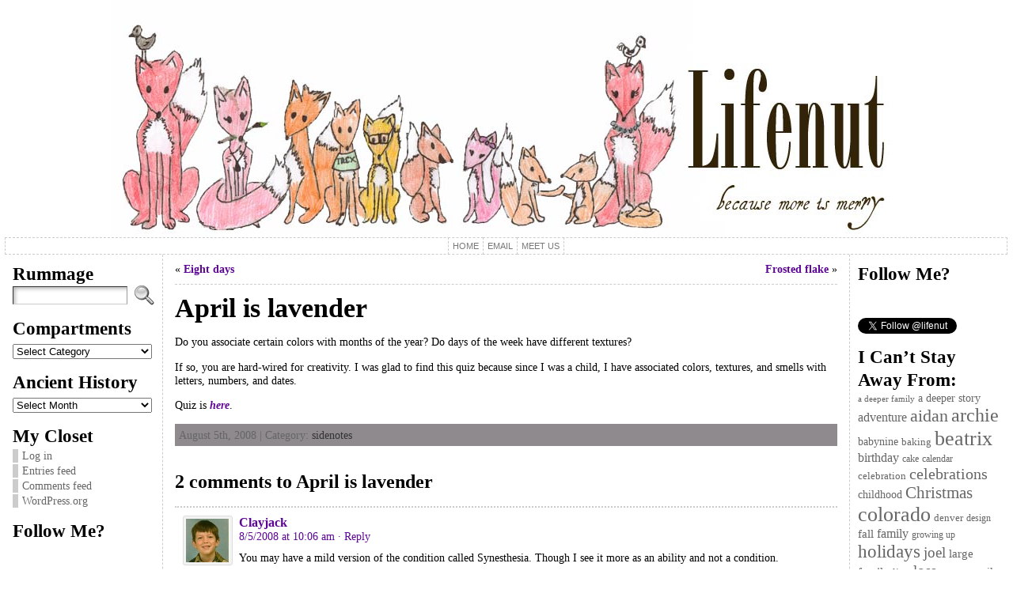

--- FILE ---
content_type: text/html; charset=UTF-8
request_url: https://www.lifenut.com/april-is-lavender/
body_size: 26846
content:
<!DOCTYPE html PUBLIC "-//W3C//DTD XHTML 1.0 Transitional//EN" "http://www.w3.org/TR/xhtml1/DTD/xhtml1-transitional.dtd">
<html xmlns="http://www.w3.org/1999/xhtml" lang="en-US">
<head>
<meta http-equiv="Content-Type" content="text/html; charset=UTF-8" />
<title>April is lavender &#171; Lifenut</title>
<link rel="shortcut icon" href="https://www.lifenut.com/wp-content/ata-images/favicon.ico" />
<link rel="profile" href="https://gmpg.org/xfn/11" />
<link rel="pingback" href="https://www.lifenut.com/xmlrpc.php" />
<meta name='robots' content='max-image-preview:large' />
<link rel='dns-prefetch' href='//www.lifenut.com' />
<link rel="alternate" type="application/rss+xml" title="Lifenut &raquo; Feed" href="https://www.lifenut.com/feed/" />
<link rel="alternate" type="application/rss+xml" title="Lifenut &raquo; Comments Feed" href="https://www.lifenut.com/comments/feed/" />
<link rel="alternate" type="application/rss+xml" title="Lifenut &raquo; April is lavender Comments Feed" href="https://www.lifenut.com/april-is-lavender/feed/" />
<script type="text/javascript">
window._wpemojiSettings = {"baseUrl":"https:\/\/s.w.org\/images\/core\/emoji\/14.0.0\/72x72\/","ext":".png","svgUrl":"https:\/\/s.w.org\/images\/core\/emoji\/14.0.0\/svg\/","svgExt":".svg","source":{"concatemoji":"https:\/\/www.lifenut.com\/wp-includes\/js\/wp-emoji-release.min.js?ver=6.1.6"}};
/*! This file is auto-generated */
!function(e,a,t){var n,r,o,i=a.createElement("canvas"),p=i.getContext&&i.getContext("2d");function s(e,t){var a=String.fromCharCode,e=(p.clearRect(0,0,i.width,i.height),p.fillText(a.apply(this,e),0,0),i.toDataURL());return p.clearRect(0,0,i.width,i.height),p.fillText(a.apply(this,t),0,0),e===i.toDataURL()}function c(e){var t=a.createElement("script");t.src=e,t.defer=t.type="text/javascript",a.getElementsByTagName("head")[0].appendChild(t)}for(o=Array("flag","emoji"),t.supports={everything:!0,everythingExceptFlag:!0},r=0;r<o.length;r++)t.supports[o[r]]=function(e){if(p&&p.fillText)switch(p.textBaseline="top",p.font="600 32px Arial",e){case"flag":return s([127987,65039,8205,9895,65039],[127987,65039,8203,9895,65039])?!1:!s([55356,56826,55356,56819],[55356,56826,8203,55356,56819])&&!s([55356,57332,56128,56423,56128,56418,56128,56421,56128,56430,56128,56423,56128,56447],[55356,57332,8203,56128,56423,8203,56128,56418,8203,56128,56421,8203,56128,56430,8203,56128,56423,8203,56128,56447]);case"emoji":return!s([129777,127995,8205,129778,127999],[129777,127995,8203,129778,127999])}return!1}(o[r]),t.supports.everything=t.supports.everything&&t.supports[o[r]],"flag"!==o[r]&&(t.supports.everythingExceptFlag=t.supports.everythingExceptFlag&&t.supports[o[r]]);t.supports.everythingExceptFlag=t.supports.everythingExceptFlag&&!t.supports.flag,t.DOMReady=!1,t.readyCallback=function(){t.DOMReady=!0},t.supports.everything||(n=function(){t.readyCallback()},a.addEventListener?(a.addEventListener("DOMContentLoaded",n,!1),e.addEventListener("load",n,!1)):(e.attachEvent("onload",n),a.attachEvent("onreadystatechange",function(){"complete"===a.readyState&&t.readyCallback()})),(e=t.source||{}).concatemoji?c(e.concatemoji):e.wpemoji&&e.twemoji&&(c(e.twemoji),c(e.wpemoji)))}(window,document,window._wpemojiSettings);
</script>
<style type="text/css">
img.wp-smiley,
img.emoji {
	display: inline !important;
	border: none !important;
	box-shadow: none !important;
	height: 1em !important;
	width: 1em !important;
	margin: 0 0.07em !important;
	vertical-align: -0.1em !important;
	background: none !important;
	padding: 0 !important;
}
</style>
	<link rel='stylesheet' id='wp-block-library-css' href='https://www.lifenut.com/wp-includes/css/dist/block-library/style.min.css?ver=6.1.6' type='text/css' media='all' />
<link rel='stylesheet' id='classic-theme-styles-css' href='https://www.lifenut.com/wp-includes/css/classic-themes.min.css?ver=1' type='text/css' media='all' />
<style id='global-styles-inline-css' type='text/css'>
body{--wp--preset--color--black: #000000;--wp--preset--color--cyan-bluish-gray: #abb8c3;--wp--preset--color--white: #ffffff;--wp--preset--color--pale-pink: #f78da7;--wp--preset--color--vivid-red: #cf2e2e;--wp--preset--color--luminous-vivid-orange: #ff6900;--wp--preset--color--luminous-vivid-amber: #fcb900;--wp--preset--color--light-green-cyan: #7bdcb5;--wp--preset--color--vivid-green-cyan: #00d084;--wp--preset--color--pale-cyan-blue: #8ed1fc;--wp--preset--color--vivid-cyan-blue: #0693e3;--wp--preset--color--vivid-purple: #9b51e0;--wp--preset--gradient--vivid-cyan-blue-to-vivid-purple: linear-gradient(135deg,rgba(6,147,227,1) 0%,rgb(155,81,224) 100%);--wp--preset--gradient--light-green-cyan-to-vivid-green-cyan: linear-gradient(135deg,rgb(122,220,180) 0%,rgb(0,208,130) 100%);--wp--preset--gradient--luminous-vivid-amber-to-luminous-vivid-orange: linear-gradient(135deg,rgba(252,185,0,1) 0%,rgba(255,105,0,1) 100%);--wp--preset--gradient--luminous-vivid-orange-to-vivid-red: linear-gradient(135deg,rgba(255,105,0,1) 0%,rgb(207,46,46) 100%);--wp--preset--gradient--very-light-gray-to-cyan-bluish-gray: linear-gradient(135deg,rgb(238,238,238) 0%,rgb(169,184,195) 100%);--wp--preset--gradient--cool-to-warm-spectrum: linear-gradient(135deg,rgb(74,234,220) 0%,rgb(151,120,209) 20%,rgb(207,42,186) 40%,rgb(238,44,130) 60%,rgb(251,105,98) 80%,rgb(254,248,76) 100%);--wp--preset--gradient--blush-light-purple: linear-gradient(135deg,rgb(255,206,236) 0%,rgb(152,150,240) 100%);--wp--preset--gradient--blush-bordeaux: linear-gradient(135deg,rgb(254,205,165) 0%,rgb(254,45,45) 50%,rgb(107,0,62) 100%);--wp--preset--gradient--luminous-dusk: linear-gradient(135deg,rgb(255,203,112) 0%,rgb(199,81,192) 50%,rgb(65,88,208) 100%);--wp--preset--gradient--pale-ocean: linear-gradient(135deg,rgb(255,245,203) 0%,rgb(182,227,212) 50%,rgb(51,167,181) 100%);--wp--preset--gradient--electric-grass: linear-gradient(135deg,rgb(202,248,128) 0%,rgb(113,206,126) 100%);--wp--preset--gradient--midnight: linear-gradient(135deg,rgb(2,3,129) 0%,rgb(40,116,252) 100%);--wp--preset--duotone--dark-grayscale: url('#wp-duotone-dark-grayscale');--wp--preset--duotone--grayscale: url('#wp-duotone-grayscale');--wp--preset--duotone--purple-yellow: url('#wp-duotone-purple-yellow');--wp--preset--duotone--blue-red: url('#wp-duotone-blue-red');--wp--preset--duotone--midnight: url('#wp-duotone-midnight');--wp--preset--duotone--magenta-yellow: url('#wp-duotone-magenta-yellow');--wp--preset--duotone--purple-green: url('#wp-duotone-purple-green');--wp--preset--duotone--blue-orange: url('#wp-duotone-blue-orange');--wp--preset--font-size--small: 13px;--wp--preset--font-size--medium: 20px;--wp--preset--font-size--large: 36px;--wp--preset--font-size--x-large: 42px;--wp--preset--spacing--20: 0.44rem;--wp--preset--spacing--30: 0.67rem;--wp--preset--spacing--40: 1rem;--wp--preset--spacing--50: 1.5rem;--wp--preset--spacing--60: 2.25rem;--wp--preset--spacing--70: 3.38rem;--wp--preset--spacing--80: 5.06rem;}:where(.is-layout-flex){gap: 0.5em;}body .is-layout-flow > .alignleft{float: left;margin-inline-start: 0;margin-inline-end: 2em;}body .is-layout-flow > .alignright{float: right;margin-inline-start: 2em;margin-inline-end: 0;}body .is-layout-flow > .aligncenter{margin-left: auto !important;margin-right: auto !important;}body .is-layout-constrained > .alignleft{float: left;margin-inline-start: 0;margin-inline-end: 2em;}body .is-layout-constrained > .alignright{float: right;margin-inline-start: 2em;margin-inline-end: 0;}body .is-layout-constrained > .aligncenter{margin-left: auto !important;margin-right: auto !important;}body .is-layout-constrained > :where(:not(.alignleft):not(.alignright):not(.alignfull)){max-width: var(--wp--style--global--content-size);margin-left: auto !important;margin-right: auto !important;}body .is-layout-constrained > .alignwide{max-width: var(--wp--style--global--wide-size);}body .is-layout-flex{display: flex;}body .is-layout-flex{flex-wrap: wrap;align-items: center;}body .is-layout-flex > *{margin: 0;}:where(.wp-block-columns.is-layout-flex){gap: 2em;}.has-black-color{color: var(--wp--preset--color--black) !important;}.has-cyan-bluish-gray-color{color: var(--wp--preset--color--cyan-bluish-gray) !important;}.has-white-color{color: var(--wp--preset--color--white) !important;}.has-pale-pink-color{color: var(--wp--preset--color--pale-pink) !important;}.has-vivid-red-color{color: var(--wp--preset--color--vivid-red) !important;}.has-luminous-vivid-orange-color{color: var(--wp--preset--color--luminous-vivid-orange) !important;}.has-luminous-vivid-amber-color{color: var(--wp--preset--color--luminous-vivid-amber) !important;}.has-light-green-cyan-color{color: var(--wp--preset--color--light-green-cyan) !important;}.has-vivid-green-cyan-color{color: var(--wp--preset--color--vivid-green-cyan) !important;}.has-pale-cyan-blue-color{color: var(--wp--preset--color--pale-cyan-blue) !important;}.has-vivid-cyan-blue-color{color: var(--wp--preset--color--vivid-cyan-blue) !important;}.has-vivid-purple-color{color: var(--wp--preset--color--vivid-purple) !important;}.has-black-background-color{background-color: var(--wp--preset--color--black) !important;}.has-cyan-bluish-gray-background-color{background-color: var(--wp--preset--color--cyan-bluish-gray) !important;}.has-white-background-color{background-color: var(--wp--preset--color--white) !important;}.has-pale-pink-background-color{background-color: var(--wp--preset--color--pale-pink) !important;}.has-vivid-red-background-color{background-color: var(--wp--preset--color--vivid-red) !important;}.has-luminous-vivid-orange-background-color{background-color: var(--wp--preset--color--luminous-vivid-orange) !important;}.has-luminous-vivid-amber-background-color{background-color: var(--wp--preset--color--luminous-vivid-amber) !important;}.has-light-green-cyan-background-color{background-color: var(--wp--preset--color--light-green-cyan) !important;}.has-vivid-green-cyan-background-color{background-color: var(--wp--preset--color--vivid-green-cyan) !important;}.has-pale-cyan-blue-background-color{background-color: var(--wp--preset--color--pale-cyan-blue) !important;}.has-vivid-cyan-blue-background-color{background-color: var(--wp--preset--color--vivid-cyan-blue) !important;}.has-vivid-purple-background-color{background-color: var(--wp--preset--color--vivid-purple) !important;}.has-black-border-color{border-color: var(--wp--preset--color--black) !important;}.has-cyan-bluish-gray-border-color{border-color: var(--wp--preset--color--cyan-bluish-gray) !important;}.has-white-border-color{border-color: var(--wp--preset--color--white) !important;}.has-pale-pink-border-color{border-color: var(--wp--preset--color--pale-pink) !important;}.has-vivid-red-border-color{border-color: var(--wp--preset--color--vivid-red) !important;}.has-luminous-vivid-orange-border-color{border-color: var(--wp--preset--color--luminous-vivid-orange) !important;}.has-luminous-vivid-amber-border-color{border-color: var(--wp--preset--color--luminous-vivid-amber) !important;}.has-light-green-cyan-border-color{border-color: var(--wp--preset--color--light-green-cyan) !important;}.has-vivid-green-cyan-border-color{border-color: var(--wp--preset--color--vivid-green-cyan) !important;}.has-pale-cyan-blue-border-color{border-color: var(--wp--preset--color--pale-cyan-blue) !important;}.has-vivid-cyan-blue-border-color{border-color: var(--wp--preset--color--vivid-cyan-blue) !important;}.has-vivid-purple-border-color{border-color: var(--wp--preset--color--vivid-purple) !important;}.has-vivid-cyan-blue-to-vivid-purple-gradient-background{background: var(--wp--preset--gradient--vivid-cyan-blue-to-vivid-purple) !important;}.has-light-green-cyan-to-vivid-green-cyan-gradient-background{background: var(--wp--preset--gradient--light-green-cyan-to-vivid-green-cyan) !important;}.has-luminous-vivid-amber-to-luminous-vivid-orange-gradient-background{background: var(--wp--preset--gradient--luminous-vivid-amber-to-luminous-vivid-orange) !important;}.has-luminous-vivid-orange-to-vivid-red-gradient-background{background: var(--wp--preset--gradient--luminous-vivid-orange-to-vivid-red) !important;}.has-very-light-gray-to-cyan-bluish-gray-gradient-background{background: var(--wp--preset--gradient--very-light-gray-to-cyan-bluish-gray) !important;}.has-cool-to-warm-spectrum-gradient-background{background: var(--wp--preset--gradient--cool-to-warm-spectrum) !important;}.has-blush-light-purple-gradient-background{background: var(--wp--preset--gradient--blush-light-purple) !important;}.has-blush-bordeaux-gradient-background{background: var(--wp--preset--gradient--blush-bordeaux) !important;}.has-luminous-dusk-gradient-background{background: var(--wp--preset--gradient--luminous-dusk) !important;}.has-pale-ocean-gradient-background{background: var(--wp--preset--gradient--pale-ocean) !important;}.has-electric-grass-gradient-background{background: var(--wp--preset--gradient--electric-grass) !important;}.has-midnight-gradient-background{background: var(--wp--preset--gradient--midnight) !important;}.has-small-font-size{font-size: var(--wp--preset--font-size--small) !important;}.has-medium-font-size{font-size: var(--wp--preset--font-size--medium) !important;}.has-large-font-size{font-size: var(--wp--preset--font-size--large) !important;}.has-x-large-font-size{font-size: var(--wp--preset--font-size--x-large) !important;}
.wp-block-navigation a:where(:not(.wp-element-button)){color: inherit;}
:where(.wp-block-columns.is-layout-flex){gap: 2em;}
.wp-block-pullquote{font-size: 1.5em;line-height: 1.6;}
</style>
<script type='text/javascript' src='https://www.lifenut.com/wp-includes/js/jquery/jquery.min.js?ver=3.6.1' id='jquery-core-js'></script>
<script type='text/javascript' src='https://www.lifenut.com/wp-includes/js/jquery/jquery-migrate.min.js?ver=3.3.2' id='jquery-migrate-js'></script>
<script type='text/javascript' src='https://www.lifenut.com/wp-content/themes/atahualpa/js/DD_roundies.js?ver=0.0.2a' id='ddroundies-js'></script>
<link rel="https://api.w.org/" href="https://www.lifenut.com/wp-json/" /><link rel="alternate" type="application/json" href="https://www.lifenut.com/wp-json/wp/v2/posts/1271" /><link rel="EditURI" type="application/rsd+xml" title="RSD" href="https://www.lifenut.com/xmlrpc.php?rsd" />
<link rel="wlwmanifest" type="application/wlwmanifest+xml" href="https://www.lifenut.com/wp-includes/wlwmanifest.xml" />
<link rel="canonical" href="https://www.lifenut.com/april-is-lavender/" />
<link rel='shortlink' href='https://www.lifenut.com/?p=1271' />
<link rel="alternate" type="application/json+oembed" href="https://www.lifenut.com/wp-json/oembed/1.0/embed?url=https%3A%2F%2Fwww.lifenut.com%2Fapril-is-lavender%2F" />
<link rel="alternate" type="text/xml+oembed" href="https://www.lifenut.com/wp-json/oembed/1.0/embed?url=https%3A%2F%2Fwww.lifenut.com%2Fapril-is-lavender%2F&#038;format=xml" />
<style type="text/css">/* ------------------------------------------------------------------
---------- BASE LAYOUT ----------------------------------------------
------------------------------------------------------------------ */

body {
	text-align: center;  /* centering the page container, 
							text-align will be reset to left 
							inside the container */
	margin: 0;
	padding: 0;
	font-family: georgia, times new roman, serif;
font-size: 0.9em;
color: #000000;
background: #ffffff;	}

a:link, a:visited, a:active {
	color: #5D0696; 
	font-weight: bold; 
	text-decoration: none; 
	}
	
a:hover {
	color: #9F006A;
	font-weight: bold; 
	text-decoration: underline;
	}

ul, ol, dl, p, h1, h2, h3, h4, h5, h6 {
	margin-top: 10px;
	margin-bottom: 10px;
	padding-top: 0;
	padding-bottom: 0; 	
	}

/* remove margins on sub-lists */
ul ul, ul ol, ol ul, ol ol {
	margin-top: 0;
	margin-bottom: 0;
	}
/*
h1 { font-size: 34px; line-height: 1.2; margin: 0.3em 0 10px; }
h2 { font-size: 28px; line-height: 1.3; margin: 1em 0 .2em; }
h3 { font-size: 24px; line-height: 1.3; margin: 1em 0 .2em; }
h4 { font-size: 19px; margin: 1.33em 0 .2em; }
h5 { font-size: 1.3em; margin: 1.67em 0; font-weight: bold; }
h6 { font-size: 1.15em; margin: 1.67em 0; font-weight: bold; }
*/
code, pre {
	font-family: "Courier New", Courier, monospace;
	font-size: 1em;
	}

pre {
	overflow: auto;
	word-wrap: normal;
	padding-bottom: 1.5em;
	overflow-y: hidden;
	width: 99%;
	}

abbr[title], acronym[title] {
	border-bottom: 1px dotted;
	}
	
hr {
	display: block;
	height: 2px;
	border: none;
	margin: 0.5em auto;
	color: #cccccc;
	background-color: #cccccc;
	}

/* use the body's font size in tables, too: */

table {
	font-size: 1em; 
	}	


/* ------------------------------------------------------------------
---------- BREAK LONG STRINGS ---------------------------------------
------------------------------------------------------------------ */

/* break long strings in IE6+ and Safari2+ in posts and comments: */

div.post, ul.commentlist li, ol.commentlist li {
	word-wrap: break-word; 
	}

/* reset "break-word" for pre & wp-syntax: */

pre, .wp_syntax {
	word-wrap: normal; 
	}

	
/* ------------------------------------------------------------------
---------- WRAPPER, CONTAINER & LAYOUT ------------------------------
------------------------------------------------------------------ */
	

/*-------------------- WRAPPER for MIN / MAX width --------*/

div#wrapper {
	text-align: center;  
	margin-left: auto;
	margin-right: auto;
	display: block;
	width: 99%;
		}


/*-------------------- CONTAINER for VISUAL styles --------*/

div#container {
	padding: 0;		width: auto;
	margin-left: auto;
	margin-right: auto;
	text-align: left; /* resetting the "text-align: center" of "wrapper" */
	display: block;
	}

/*-------------------- LAYOUT to keep it all together -----*/
	
table#layout {
	font-size: 100%;
	width: 100%;
	table-layout: fixed;
	}
	
.colone {width: 200px;}
.colone-inner {width: 200px;}
.coltwo { width: 100% }
.colthree-inner {width: 200px;}
.colthree {width: 200px;}

/* ------------------------------------------------------------------
---------- HEADER ---------------------------------------------------
------------------------------------------------------------------ */

div#header.full-width {width: 100%;}
/*-------------------- HEADER CONTAINER -------------------*/

div#header,
td#header {
	width: auto;
	padding: 0;
	}


/*-------------------- LOGO AREA --------------------------*/

table#logoarea, 
table#logoarea tr, 
table#logoarea td {
	margin: 0;
	padding: 0;
	background: none;
	border: 0;
	}

table#logoarea {
	width: 100%;
	border-spacing: 0px;
		}
	
/*-------------------- LOGO -------------------------------*/

img.logo {
	display: block;
	margin: 0 10px 0 0;	}

td.logoarea-logo {
	width: 1%;
	}

	
/*-------------------- BLOG TITLE -------------------------*/

h1.blogtitle,
h2.blogtitle {
    display: block;
	margin: 0;
padding: 0;
letter-spacing: -1px;
line-height: 1.0em;
font-family: tahoma, arial, sans-serif;
font-size: 240%;	font-smooth: always;
	}
	
h1.blogtitle a:link, 
h1.blogtitle a:visited, 
h1.blogtitle a:active,
h2.blogtitle a:link, 
h2.blogtitle a:visited, 
h2.blogtitle a:active {
    text-decoration: none;
	color: #666666;
	font-weight: bold;
	font-smooth: always;
	}
	
h1.blogtitle a:hover,
h2.blogtitle a:hover {
    text-decoration: none;
	color: #000000;
	font-weight: bold;
	}

/*-------------------- BLOG TAGLINE -----------------------*/

p.tagline { 
	margin: 0;
padding: 0;
font-size: 1.2em;
font-weight: bold;
color: #666666;	}

td.feed-icons {
	white-space: nowrap; 
	}

div.rss-box {
	height: 1%; 
	display: block; 
	padding: 10px 0 10px 10px; 
	margin: 0;
	width: 280px;
	}
	
/*-------------------- COMMENTS FEED ICON -----------------*/

a.comments-icon {
	height: 22px;
	line-height: 22px;
	margin: 0 5px 0 5px;
	padding-left: 22px;
	display: block;
	text-decoration: none;
	float: right;
	white-space: nowrap;
	}

a.comments-icon:link,
a.comments-icon:active,
a.comments-icon:visited {
	background: transparent url(https://www.lifenut.com/wp-content/themes/atahualpa/images/comment-gray.png) no-repeat scroll center left;
}

a.comments-icon:hover {
	background: transparent url(https://www.lifenut.com/wp-content/themes/atahualpa/images/comment.png) no-repeat scroll center left;
}


/*-------------------- POSTS FEED ICON --------------------*/

a.posts-icon {
	height: 22px;
	line-height: 22px;
	margin: 0 5px 0 0;
	padding-left: 20px;
	display: block;
	text-decoration: none;
	float: right;
	white-space: nowrap;
	}

a.posts-icon:link,
a.posts-icon:active,
a.posts-icon:visited {
	background: transparent url(https://www.lifenut.com/wp-content/themes/atahualpa/images/rss-gray.png) no-repeat scroll center left;
}

a.posts-icon:hover {
	background: transparent url(https://www.lifenut.com/wp-content/themes/atahualpa/images/rss.png) no-repeat scroll center left;
}

/*-------------------- EMAIL SUBSCRIBE ICON ---------------*/

a.email-icon {
	height: 22px;
	line-height: 22px;
	margin: 0 5px 0 5px;
	padding-left: 24px;
	display: block;
	text-decoration: none;
	float: right;
	white-space: nowrap;
	}
	
a.email-icon:link,
a.email-icon:active,
a.email-icon:visited {
	background: transparent url(https://www.lifenut.com/wp-content/themes/atahualpa/images/email-gray.png) no-repeat scroll center left;
}

a.email-icon:hover {
	background: transparent url(https://www.lifenut.com/wp-content/themes/atahualpa/images/email.png) no-repeat scroll center left;
}
	
/*-------------------- SEARCH BOX IN HEADER ---------------*/	

td.search-box {
	height: 1%;
	}
	
div.searchbox {
	height: 35px;
	border: 1px dashed #cccccc;
border-bottom: 0;
width: 200px;
margin: 0;
padding: 0;	}

div.searchbox-form {
	margin: 5px 10px 5px 10px;
	}



/*-------------------- HORIZONTAL BARS --------------------*/

div.horbar1, 
div.horbar2 { 
	font-size: 1px;
	clear: both; 
	display: block;
	position: relative;
	padding: 0; 
	margin: 0;
	}

div.horbar1 {
		}
	
div.horbar2 { 
		}	

div.header-image-container-pre {
	position: relative; 
	margin: 0; 
	padding: 0; 
	height: 300px; 
	}

div.header-image-container {
	position: relative; 
	margin: 0; 
	padding: 0; 
	height: 300px; 
	}

div.codeoverlay {
	position: absolute;
	top: 0;
	left: 0;
	width: 100%;
	height: 100%;
}
	

/*-------------------- OPACITY LEFT -----------------------*/

div.opacityleft {
	position: absolute; 
	z-index: 2; 
	top: 0; 
	left: 0; 
	background-color: #FFFDF1; 
	height: 300px;
	width: 0px; 
	filter: alpha(opacity=40);
	opacity:.40;
	}

/*-------------------- OPACITY RIGHT ----------------------*/	

div.opacityright {
	position: absolute; 
	z-index: 2; 
	top: 0; 
	right: 0; 
	background-color: #FFFDF1; 
	height: 300px;
	width: 0px; 
	filter: alpha(opacity=40);
	opacity:.40;
	}


/*-------------------- CLICKABLE HEADER IMAGE -------------*/

div.clickable {
	position:absolute; 
	top:0; 
	left:0; 
	z-index:3; 
	margin: 0; 
	padding: 0; 
	width: 100%;
	height: 300px; 
	}
		
a.divclick:link, 
a.divclick:visited, 
a.divclick:active, 
a.divclick:hover {
	width: 100%; 
	height: 100%; 
	display: block;
	text-decoration: none;
	}

		
/* ------------------------------------------------------------------
---------- LEFT SIDEBARS ---------------------------------------------
------------------------------------------------------------------ */

td#left {
	vertical-align: top;
	border-right: dashed 1px #CCCCCC;
padding: 10px 10px 10px 10px;
background: #ffffff;	}

td#left-inner {
	vertical-align: top;
	border-right: dashed 1px #CCCCCC;
padding: 10px 10px 10px 10px;
background: #ffffff;	}
	
/* ------------------------------------------------------------------
---------- RIGHT SIDEBARS --------------------------------------------
------------------------------------------------------------------ */

td#right {
	vertical-align: top;
	border-left: dashed 1px #CCCCCC;
padding: 10px 10px 10px 10px;
background: #ffffff;	}

td#right-inner {
	vertical-align: top;
	border-left: dashed 1px #CCCCCC;
padding: 10px 10px 10px 10px;
background: #ffffff;	}
	
/* ------------------------------------------------------------------
---------- CENTER COLUMN --------------------------------------------
------------------------------------------------------------------ */

td#middle {
	vertical-align: top;
	width: 100%;
	padding: 10px 15px;	}

	
/* ------------------------------------------------------------------
---------- FOOTER ---------------------------------------------------
------------------------------------------------------------------ */
div#footer.full-width {width: 100%;}

div#footer,
td#footer {
	width: auto;
	background-color: #ffffff;
border-top: dashed 1px #cccccc;
padding: 10px;
text-align: center;
color: #777777;
font-size: 95%;	}

div#footer a:link, div#footer a:visited, div#footer a:active,
td#footer a:link, td#footer a:visited, td#footer a:active {
	text-decoration: none;
color: #777777;
font-weight: normal;	}

div#footer a:hover,
td#footer a:hover {
	text-decoration: none;
color: #777777;
font-weight: normal;	}
	
	
/* ------------------------------------------------------------------
---------- WIDGETS --------------------------------------------------
------------------------------------------------------------------ */

div.widget {
	display: block;
	width: auto;  /* without this IE will stretch too-wide select 
					menus but not the other widgets. With 100% IE
					will remove sidebar borders if select menu is
					too wide */
	margin: 0 0 15px 0;	}

div.widget-title {
	display: block;
	width: auto;
		}

div.widget-title h3,
td#left h3.tw-widgettitle,
td#right h3.tw-widgettitle,
td#left ul.tw-nav-list,
td#right ul.tw-nav-list {
	padding:0;
	margin:0;
	font-size: 1.6em;
font-weight: bold;	}

/* Since 3.4 "div-widget-content" is gone for better plugin compatibility. 
Instead we'll try to mimick the feature by putting the styles on the following 
containers: */
div.widget ul,
div.textwidget {
	display: block;
	width: auto;
		}

	
/* ------------------------------------------------------------------
---------- Select MENUS INSIDE OF WIDGETS -------------------------
------------------------------------------------------------------ */

/* if a select menu is too wide to fit into the sidebar (because one 
 or several of its option titles are too long) then it will be cut off
 in IE 6 & 7 */

div.widget select { 
	width: 98%; 		/* auto won't work in Safari */
	margin-top: 5px;
	 
}	


/* ------------------------------------------------------------------
---------- LISTS INSIDE OF WIDGETS ----------------------------------
------------------------------------------------------------------ */

div.widget ul {
	list-style-type: none;
	margin: 0; 
	padding: 0;
	width: auto;
	}

/*------------- base styling for all widgets -----------*/
	
div.widget ul li {
	display: block;
	margin: 2px 0 2px 0px;
	padding: 0 0 0 5px; 
	border-left: solid 7px #cccccc;
	}

div.widget ul li:hover,
div.widget ul li.sfhover {
display: block;
width: auto;
	border-left: solid 7px #000000; 
	}

div.widget ul li ul li {
	margin: 2px 0 2px 5px;  
	padding: 0 0 0 5px; 
	border-left: solid 7px #cccccc; 
	}

div.widget ul li ul li:hover,
div.widget ul li ul li.sfhover {
	border-left: solid 7px #000000; 
	}

div.widget ul li ul li ul li {
	margin: 2px 0 2px 5px; 
	padding: 0 0 0 5px; 	
	border-left: solid 7px #cccccc; 
	}

div.widget ul li ul li ul li:hover,
div.widget ul li ul li ul li.sfhover {
	border-left: solid 7px #000000; 
	}
	
div.widget a:link,
div.widget a:visited,
div.widget a:active,
div.widget td a:link,
div.widget td a:visited,
div.widget td a:active,
div.widget ul li a:link, 
div.widget ul li a:visited, 
div.widget ul li a:active {
	text-decoration: none; 
	font-weight: normal; 
	color: #666666; 
	font-weight: normal; 
	}

div.widget ul li ul li a:link, 
div.widget ul li ul li a:visited, 
div.widget ul li ul li a:active {
	color: #666666; 
	font-weight: normal; 
	}

div.widget ul li ul li ul li a:link, 
div.widget ul li ul li ul li a:visited, 
div.widget ul li ul li ul li a:active {
	color: #666666; 
	font-weight: normal; 
	}

	
div.widget a:hover,
div.widget ul li a:hover {
	color: #000000; 
	}

div.widget ul li ul li a:hover {
	color: #000000; 
	}

div.widget ul li ul li ul li a:hover {
	color: #000000; 
	}
	
div.widget ul li a:link, 
div.widget ul li a:visited, 
div.widget ul li a:active,
div.widget ul li a:hover {
	display: inline;
	}

* html div.widget ul li a:link, 
* html div.widget ul li a:visited, 
* html div.widget ul li a:active,
* html div.widget ul li a:hover {
	height: 1%;   /* IE6 needs this */
	}
	
/*------------- styling for categories and pages widgets -----------*/

/* Because they can have sub items, the categories and the pages 
widgets get the left border and padding on the <A> instead of the <LI>.
Otherwise, sub items would have two left borders - their own left border 
and the left border of their parent (since the parent contains the sub item). 
You may actually like that, it looks interesting. To try it out, comment all the next 
rules up to "BFA SUBSCRIBE WIDGET" */
 
/* First, remove the left border and padding from the <LI>. The margin stays on the <LI>'s 
because if the <A>'s of the cateories widget were set to display:inline (default setting) 
then margin would work there */
div.widget_nav_menu ul li, 
div.widget_pages ul li, 
div.widget_categories ul li {
	border-left: 0 !important;
	padding: 0 !important;
}

/* Then, add left border and padding to the <A> */
div.widget_nav_menu ul li a:link, 
div.widget_nav_menu ul li a:visited, 
div.widget_nav_menu ul li a:active,
div.widget_pages ul li a:link, 
div.widget_pages ul li a:visited, 
div.widget_pages ul li a:active,
div.widget_categories ul li a:link,
div.widget_categories ul li a:visited, 
div.widget_categories ul li a:active {
	padding: 0 0 0 5px; 
	border-left: solid 7px #cccccc;
	}

div.widget_nav_menu ul li a:hover,
div.widget_pages ul li a:hover,
div.widget_categories ul li a:hover {
	border-left: solid 7px #000000; 
}

div.widget_nav_menu ul li ul li a:link, 
div.widget_nav_menu ul li ul li a:visited, 
div.widget_nav_menu ul li ul li a:active,
div.widget_pages ul li ul li a:link, 
div.widget_pages ul li ul li a:visited, 
div.widget_pages ul li ul li a:active,
div.widget_categories ul li ul li a:link,
div.widget_categories ul li ul li a:visited, 
div.widget_categories ul li ul li a:active {
	padding: 0 0 0 5px; 
	border-left: solid 7px #cccccc;
	}

div.widget_nav_menu ul li ul li a:hover,
div.widget_pages ul li ul li a:hover,
div.widget_categories ul li ul li a:hover {
	border-left: solid 7px #000000; 
}

div.widget_nav_menu ul li ul li ul li a:link, 
div.widget_nav_menu ul li ul li ul li a:visited, 
div.widget_nav_menu ul li ul li ul li a:active,
div.widget_pages ul li ul li ul li a:link, 
div.widget_pages ul li ul li ul li a:visited, 
div.widget_pages ul li ul li ul li a:active,
div.widget_categories ul li ul li ul li a:link,
div.widget_categories ul li ul li ul li a:visited, 
div.widget_categories ul li ul li ul li a:active {
	padding: 0 0 0 5px; 
	border-left: solid 7px #cccccc;
	}

div.widget_nav_menu ul li ul li ul li a:hover,
div.widget_pages ul li ul li ul li a:hover,
div.widget_categories ul li ul li ul li a:hover {
	border-left: solid 7px #000000; 
}

/* The pages widget gets "block" because it usually has only 
one link per <LI> and no text */
div.widget_nav_menu ul li a:link,
div.widget_nav_menu ul li a:active,
div.widget_nav_menu ul li a:visited,
div.widget_nav_menu ul li a:hover,
div.widget_pages ul li a:link,
div.widget_pages ul li a:active,
div.widget_pages ul li a:visited,
div.widget_pages ul li a:hover {
	display: block !important;
}

/* The category widget gets "inline" per default or otherwise the 
post count would wrap into the next line. If no post count is displayed,
"block" can be chosen at Theme Options -> Style Widgets -> Category Widget Display Type. 
With "block", links that don't fit into one line will align properly (as a block) 
on the left side. */
div.widget_categories ul li a:link,
div.widget_categories ul li a:active,
div.widget_categories ul li a:visited,
div.widget_categories ul li a:hover {
	display: inline !important;
}



/* ------------------------------------------------------------------
---------- BFA SUBSCRIBE WIDGET -------------------------------------
------------------------------------------------------------------ */

table.subscribe {
	width: 100%;
	}
	
table.subscribe td.email-text {
	padding: 0 0 5px 0;
	vertical-align: top;
	}

table.subscribe td.email-field {
	padding: 0;
	width: 100%;
	}
	
table.subscribe td.email-button {
	padding: 0 0 0 5px;
	}
	
table.subscribe td.post-text {
	padding: 7px 0 0 0;
	vertical-align: top;
	}
	
table.subscribe td.comment-text {
	padding: 7px 0 0 0;
	vertical-align: top;
	}
	
	
/* ------------------------------------------------------------------
---------- POSTS ----------------------------------------------------
------------------------------------------------------------------ */

/*-------------------- POST CONTAINER ---------------------*/

div.post, div.page {
	display: block;
	margin: 0 0 30px 0;	}

/* additonal styles for sticky posts */

div.sticky {
	background: #eee url(http://www.lifenut.com/blog/wp-content/themes/atahualpa/images/sticky.gif) 99% 5% no-repeat;
border: dashed 1px #cccccc;
padding: 10px;	}

/*-------------------- POST KICKER ------------------------*/

div.post-kicker {
	margin: 0 0 5px 0;	}

div.post-kicker a:link, 
div.post-kicker a:visited, 
div.post-kicker a:active {
	color: #000000;
text-decoration: none;
text-transform: uppercase;	}

div.post-kicker a:hover {
	color: #cc0000;	}

/*-------------------- POST HEADLINE ----------------------*/

div.post-headline {
		}

div.post-headline h1,
div.post-headline h2 {
    margin: 0;
    padding: 0;
	padding: 0;
margin: 0;	}

div.post-headline h2 a:link, 
div.post-headline h2 a:visited, 
div.post-headline h2 a:active,
div.post-headline h1 a:link, 
div.post-headline h1 a:visited, 
div.post-headline h1 a:active {
	color: #666666;
text-decoration: none;	}

div.post-headline h2 a:hover,
div.post-headline h1 a:hover {
	color: #000000;
text-decoration: none;	}


/*-------------------- POST BYLINE ------------------------*/

div.post-byline {
	margin: 5px 0 10px 0;	}

div.post-byline a:link, 
div.post-byline a:visited, 
div.post-byline a:active {
		}

div.post-byline a:hover {
		}


/*-------------------- POST BODY COPY ---------------------*/
	
div.post-bodycopy {
		}
	
div.post-bodycopy p {
	margin: 1em 0;
	padding: 0;
	display: block;
	/* The rule below would create hor. scrollbars in Firefox, 
	which would be better than overflowing long strings, but the
	downside is that text won't float around images anymore. 
	Uncomment this if you don't float images anyway */
	/* overflow: auto; */
	}

	
/*-------------------- POST PAGINATION --------------------*/

div.post-pagination {
	/*border: solid 1px brown;*/
	}

	
/*-------------------- POST FOOTER ------------------------*/
	
div.post-footer {
	clear:both; 
	display: block;	
	margin: 0;
padding: 5px;
background: #8E8A8E;
color: #666;
line-height: 18px;	}

div.post-footer a:link, 
div.post-footer a:visited, 
div.post-footer a:active {
	color: #333;
font-weight: normal;
text-decoration: none;	}	

div.post-footer a:hover {
	color: #333;
font-weight: normal;
text-decoration: underline;	}

/*-------------------- ICONS in KICKER, BYLINE & FOOTER ---*/

div.post-kicker img, 
div.post-byline img, 
div.post-footer img {
	border: 0;
	padding: 0;
	margin: 0 0 -1px 0;
	background: none;
	}
	
span.post-ratings {
	display:inline-block; 	/* postratings set to "span" by the 
							theme, instead of default "div", to 
							make them display inline. Adding 
							inline-block and nowrap to avoid 
							line wrapping of single voting stars. */
	width: auto;
	white-space: nowrap;
	}


/* ------------------------------------------------------------------
---------- PAGE NAVIGATION NEXT/PREVIOUS ----------------------------
------------------------------------------------------------------ */

div.navigation-top {
	margin: 0 0 10px 0;
padding: 0 0 10px 0;
border-bottom: dashed 1px #cccccc;	}

div.navigation-middle {
	margin: 10px 0 20px 0;
padding: 10px 0 10px 0;
border-top: dashed 1px #cccccc;
border-bottom: dashed 1px #cccccc;	}
	
div.navigation-bottom {
	margin: 20px 0 0 0;
padding: 10px 0 0 0;
border-top: dashed 1px #cccccc;	}

div.navigation-comments-above {
	margin: 0 0 10px 0;
padding: 5px 0 5px 0;	}
	
div.navigation-comments-below {
	margin: 0 0 10px 0;
padding: 5px 0 5px 0;	}
	
div.older {
	float: left; 
	width: 48%; 
	text-align: left; 
	margin:0; 
	padding:0;
	}
	
div.newer {
	float:right; 
	width: 48%; 
	text-align: right; 
	margin:0; 
	padding:0; 
	}	

div.older-home {
	float: left; 
	width: 44%; 
	text-align: left; 
	margin:0; 
	padding:0;
	}

div.newer-home {
	float:right; 
	width: 44%; 
	text-align: right; 
	margin:0; 
	padding:0; 
	}	

div.home {
	float: left; 
	width: 8%; 
	text-align: center;  
	margin:0; 
	padding:0;
	}

	
/* ------------------------------------------------------------------
---------- FORMS ----------------------------------------------------
------------------------------------------------------------------ */

form, .feedburner-email-form {
	margin: 0; 
	padding: 0; 
	}

fieldset {
	border: 1px solid #cccccc; 
	width: auto; 
	padding: 0.35em 0.625em 0.75em;
	display: block; 
	}
	
legend { 
	color: #000000; 
	background: #f4f4f4; 
	border: 1px solid #cccccc; 
	padding: 2px 6px; 
	margin-bottom: 15px; 
	}
	
form p {
	margin: 5px 0 0 0; 
	padding: 0; 
	}

div.xhtml-tags p {
margin: 0;
}
	
label {
	margin-right: 0.5em; 
	font-family: arial;
	cursor: pointer; 
	}

/* input.TextField for WP-Email
input.textbox for WPG2 */
input.text, 
input.textbox, 
input.password, 
input.file,
input.TextField, 
textarea {
	padding: 3px;
	color: #000000;
border-top: solid 1px #333333;
border-left: solid 1px #333333;
border-right: solid 1px #999999;
border-bottom: solid 1px #cccccc;
	background: url(https://www.lifenut.com/wp-content/themes/atahualpa/images/inputbackgr.gif) top left no-repeat;	}

textarea {
	width: 96%; 
	}


input.inputblur {
	color: #777777;
	width: 95%;
	}

input.inputfocus {
	color: #000000;
	width: 95%;
	}	
	
input.highlight, textarea.highlight {
	background: #e8eff7;
border-color: #37699f;	}

/* .Button for WP-Email, input[type=submit] for comment submit button since 3.6.1 */
.button, .Button, input[type=submit] {
	padding: 0 2px;
	height: 24px;
	line-height: 16px;
	background-color: #777777;
color: #ffffff;
border: solid 2px #555555;
font-weight: bold;	}

/* changed from .buttonhover to input.buttonhover in 3.6.1 */
input.buttonhover {
	padding: 0 2px;
	cursor: pointer;
	background-color: #6b9c6b;
color: #ffffff;
border: solid 2px #496d49;	}

/* comment submit button */

/* IE button width/padding fix */

form#commentform input#submit {
    padding: 0 .25em;
    /* Since 3.6: Using comment_form() */
	/* width: 0; */
    overflow:visible;
}

form#commentform input#submit[class] { /*ie ignores [class]*/
    width: auto;
}

form#commentform input#submit	{
	padding: 4px 10px 4px 10px;
font-size: 1.2em;
line-height: 1.5em;
height: 36px;	}
	
/* ------------------------------------------------------------------
---------- SEARCH FORM ----------------------------------------------
------------------------------------------------------------------ */

table.searchform {
	width: 100%;
	}

table.searchform td.searchfield {
	padding: 0;
	width: 100%;
	}
	
table.searchform td.searchbutton {
	padding: 0 0 0 5px;
	}

table.searchform td.searchbutton input{
	padding: 0 0 0 5px;
	}
	
/* ------------------------------------------------------------------
---------- BLOCKQUOTES ----------------------------------------------
------------------------------------------------------------------ */

blockquote {
	height: 1%;
	display: block;
	clear: both;
	color: #555555;
padding: 1em 1em;
background: #f4f4f4;
border: solid 1px #e1e1e1;	}
	
blockquote blockquote {
	height: 1%;
	display: block;
	clear: both;
	color: #444444;
padding: 1em 1em;
background: #e1e1e1;
border: solid 1px #d3d3d3;	}


/* ------------------------------------------------------------------
---------- TABLES & CALENDAR ----------------------------------------
------------------------------------------------------------------ */

/*-------------------- TABLES IN POSTS --------------------*/

div.post table {
	border-collapse: collapse;
margin: 10px 0;	}
	
div.post table caption {
	width: auto;
	margin: 0 auto;
	background: #eeeeee;
border: #999999;
padding: 4px 8px;
color: #666666;	}
	
div.post table th {
	background: #888888;
color: #ffffff;
font-weight: bold;
font-size: 90%;
padding: 4px 8px;

			border: solid 1px #ffffff;
text-align: left;	}
	
div.post table td {
	padding: 4px 8px;
background-color: #ffffff;
border-bottom: 1px solid #dddddd;
text-align: left;	}

div.post table tfoot td {
		}
	
div.post table tr.alt td {
	background: #f4f4f4;	}

div.post table tr.over td {
	background: #e2e2e2;	}

/*-------------------- CALENDAR WIDGET --------------------*/

#calendar_wrap {
	padding: 0;
	border: none;
	}
	
table#wp-calendar {
	width: 100%; 
	font-size:90%;
	border-collapse: collapse;
	background-color: #ffffff;
	margin: 0 auto;
	}

table#wp-calendar caption {
	width: auto;
	background: #eeeeee;
	border: none;
	padding: 3px;
	margin: 0 auto;
	font-size: 1em;
	}

table#wp-calendar th {
	border: solid 1px #eeeeee;
	background-color: #999999;
	color: #ffffff;
	font-weight: bold;
	padding: 2px;
	text-align: center;
	}
	
table#wp-calendar td {
	padding: 0;
	line-height: 18px;
	background-color: #ffffff;
	border: 1px solid #dddddd;
	text-align: center;
	}

table#wp-calendar tfoot td {
	border: solid 1px #eeeeee;
	background-color: #eeeeee;
	}
	
table#wp-calendar td a {
	display: block;
	background-color: #eeeeee;
	width: 100%;
	height: 100%;
	padding: 0;
	}


	


	
/* ------------------------------------------------------------------
---------- COMMENTS -------------------------------------------------
------------------------------------------------------------------ */



/* whole respond area */
div#respond {
	margin: 25px 0;
padding: 25px;
background: #eee;
-moz-border-radius: 8px;
-khtml-border-radius: 8px;
-webkit-border-radius: 8px;
border-radius: 8px;	}

p.thesetags {
	margin: 10px 0;
	}

/* Since 3.6.1: added h3#reply-title. class reply cannot be added to new comment_form() without hacks */
h3.reply, h3#reply-title {
	margin: 0;
	padding: 0 0 10px 0;
	}
	
ol.commentlist {
	margin: 15px 0 25px 0;
	list-style-type: none;
	padding: 0;
	display:block;
	border-top: dotted 2px #cccccc;
	}
	
ol.commentlist li {
	padding: 15px 10px;
	display: block;
	height: 1%; /* for IE6 */
	margin: 0;
	background-color: #FFFFFF;
	border-bottom: dotted 2px #cccccc;
	}

ol.commentlist li.alt {
	display: block;
	height: 1%; /* for IE6 */
	background-color: #B3DCED;
	border-bottom: dotted 2px #cccccc;
	}

ol.commentlist li.authorcomment {
	display: block;
	height: 1%; /* for IE6 */
	background-color: #C8F1F1;
	}

ol.commentlist span.authorname {
	font-weight: bold;
	font-size: 110%;
	}

ol.commentlist span.commentdate {
	color: #666666;
	font-size: 90%;
	margin-bottom: 5px;
	display: block;
	}

ol.commentlist span.editcomment {
	display: block;
	}
	
ol.commentlist li p {
	margin: 2px 0 5px 0;
	}

div.comment-number {
	float: right; 
	font-size: 2em; 
	line-height: 2em; 
	font-family: georgia, serif; 
	font-weight: bold; 
	color: #ddd; 
	margin: -10px 0 0 0; 
	position: relative; 
	height: 1%
	}

div.comment-number a:link, 
div.comment-number a:visited, 
div.comment-number a:active {
	color: #ccc;
	}

textarea#comment {
	width: 98%; 
	margin: 10px 0; 
	display: block;
	}



/* ------------------------------------------------------------------
---------- COMMENTS WP 2.7 ------------------------------------------
------------------------------------------------------------------ */

ul.commentlist {
	margin: 15px 0 15px 0;
	list-style-type: none;
	padding: 0;
	display:block;
	border-top: dotted 2px #cccccc;
	}

ul.commentlist ul {
	margin: 0;
	border: none;
	list-style-type: none;
	padding: 0;
	}

ul.commentlist li {
	padding: 0;
    margin: 0;
	display: block;
	clear: both;
	height: 1%; /* for IE */
}

/* indent children */
ul.commentlist ul.children li {
    margin-left: 30px;
}

/* padding and bottom margin for all commment boxes */
ul.commentlist div.comment-container {
	padding: 10px;
	margin: 0;
}

/* round corners for all children comment boxes */
ul.children div.comment-container {
	background-color: transparent;
	border: dotted 1px #ccc;
	padding: 10px;
	margin: 0 10px 8px 0;
   	border-radius: 5px;
	}

ul.children div.bypostauthor {
	/*margin: 10px 0 0 30px;*/
	/* more  ... */
	}
	
ul.commentlist li.thread-even {
	background-color: #FFFFFF;
	border-bottom: dotted 2px #cccccc;
	}

ul.commentlist li.thread-odd {
	background-color: #B3DCED;
	border-bottom: dotted 2px #cccccc;
	}

ul.commentlist div.bypostauthor {
	background-color: #C8F1F1;
	}
	
ul.children div.bypostauthor {
	border: dotted 1px #F6DFF8;
	}
	
ul.commentlist span.authorname {
	font-size: 110%;
	}

div.comment-meta a:link, 
div.comment-meta a:visited, 
div.comment-meta a:active, 
div.comment-meta a:hover {
	font-weight: normal;
	}

div#cancel-comment-reply {
	margin: -5px 0 10px 0;
	}

div.comment-number {
	float: right; 
	font-size: 2em; 
	line-height: 2em; 
	font-family: georgia, serif; 
	font-weight: bold; 
	color: #ddd; 
	margin: -10px 0 0 0; 
	position: relative; 
	height: 1%
	}

div.comment-number a:link, 
div.comment-number a:visited, 
div.comment-number a:active {
	color: #ccc;
	}

/* paged comments navigation */
.page-numbers {
	padding: 2px 6px;
	border: solid 1px #000000;
	border-radius: 6px;
	}

/* current page number */
span.current {
	background: #ddd;
	}
	
a.prev, a.next {
	border: none;
	}
	
a.page-numbers:link, 
a.page-numbers:visited, 
a.page-numbers:active {
	text-decoration: none;
	color: #5D0696; 
	border-color: #5D0696;
	}

a.page-numbers:hover {
	text-decoration: none;
	color: #9F006A; 
	border-color: #9F006A;
	}

	/* "you can use these xhtml tags" initially closed */
div.xhtml-tags {
	display: none;
	}

	
/* ------------------------------------------------------------------
---------- For CommentLuv ----------------------------------------
------------------------------------------------------------------ */

abbr em {
	border: none !important;
	border-top: dashed 1px #aaa !important;
	display: inline-block !important;
	background: url(https://www.lifenut.com/wp-content/themes/atahualpa/images/commentluv.gif) 0% 90% no-repeat;
	margin-top: 8px;
	padding:  5px 5px 2px 20px !important;
	font-style: normal;
	}

/* ------------------------------------------------------------------
---------- Subscribe to comments -----------------------------------
------------------------------------------------------------------ */

p.subscribe-to-comments {
	margin-bottom: 10px;
	}

	
/* ------------------------------------------------------------------
---------- For WPG2 Gallery Plugin ----------------------------------
------------------------------------------------------------------ */

/* remove the gallery header with the "Gallery" logo */

div#gsHeader {
	display: none; 
	}

/* change the formatting of the whole gallery container.
Default settings: margin:0 1px 0 12px; width:738px; */

div.g2_column {
	margin: 0 !important;
	width: 100% !important;
	font-size: 1.2em;
	}

div#gsNavBar {
	border-top-width: 0 !important;
	}
	
p.giDescription {
font-size: 1.2em;
line-height: 1 !important;
}

p.giTitle {
margin: 0.3em 0 !important;
font-size: 1em;
font-weight: normal;
color: #666;
}

/* ------------------------------------------------------------------
---------- For WP Email Plugin ----------------------------------
------------------------------------------------------------------ */

div#wp-email img {
  border: 0;
  padding: 0;
}

div#wp-email input, div#wp-email textarea {
  margin-top: 5px;
  margin-bottom: 2px;
}

div#wp-email p {
  margin-bottom: 10px;
}

input#wp-email-submit {
    padding: 0;
    font-size: 30px;
    height: 50px;
    line-height: 50px;
    overflow: visible; /* for IE */
}

/* icon in post footer */
img.WP-EmailIcon {
    vertical-align: text-bottom !important;
}


/* ------------------------------------------------------------------
---------- For Tabbed Widgets Plugin ---------------------------------
------------------------------------------------------------------ */

/* For the accordion */

.tw-accordion .tw-widgettitle,
.tw-accordion .tw-widgettitle:hover,
.tw-accordion .tw-hovered,
.tw-accordion .selected,
.tw-accordion .selected:hover {
    background: transparent !important;
    background-image: none !important;
}

.tw-accordion .tw-widgettitle span {
    padding-left: 0 !important;
}

.tw-accordion h3.tw-widgettitle {
border-bottom: solid 1px #ccc;
}
.tw-accordion h3.selected {
border-bottom: none;
}


/* For  accordion & tabs*/

td#left .without_title,
td#right .without_title {
    margin-top: 0;
	margin-bottom: 0;
}

/* For  tabs*/

ul.tw-nav-list {
	border-bottom: solid 1px #999;
	display: block;
	margin-bottom: 5px !important;
}


td#left ul.tw-nav-list li,
td#right ul.tw-nav-list li { 
	padding: 0 0 1px 0;
	margin: 0 0 -1px 5px;
    border: solid 1px #ccc;
	border-bottom: none;
	border-radius: 5px;
	border-bottom-right-radius: 0;
	border-bottom-left-radius: 0;
	background: #eee;
}

td#left ul.tw-nav-list li.ui-tabs-selected,
td#right ul.tw-nav-list li.ui-tabs-selected {
    background: none;
	border: solid 1px #999;
	border-bottom: solid 1px #fff !important;
}

ul.tw-nav-list li a:link,
ul.tw-nav-list li a:visited,
ul.tw-nav-list li a:active,
ul.tw-nav-list li a:hover {
	padding: 0 8px !important;
	background: none;
	border-left: none !important;
	outline: none;
}


td#left ul.tw-nav-list li.ui-tabs-selected a,
td#left li.ui-tabs-selected a:hover,
td#right ul.tw-nav-list li.ui-tabs-selected a,
td#right li.ui-tabs-selected a:hover {
    color: #000000;
    text-decoration: none; 
	font-weight: bold;
	background: none !important;
	outline: none;
}

td#left .ui-tabs-panel,
td#right .ui-tabs-panel {
    margin: 0;
    padding: 0;
}


/* ------------------------------------------------------------------
---------- IMAGES --------------------------------------------------
------------------------------------------------------------------ */

img { 
	border: 0;
	}

/* For Events manager plugin Google Map */
#dbem-location-map img {
    background: none !important;
}

.post img { 
		}

.post img.size-full {
	max-width: 96%;		/* 	resize images in the main column if needed.
							97% so images with padding and border don't touch
							the right sidebar while being resized. Change this 
							to 100% if you want, if your images
							don't have padding and a border */
	width: auto;
	margin: 5px 0 5px 0;
	}



/* hiding from IE6 which would stretch the image vertically. 
IE6 will get width and height via jQuery */
div.post img[class~=size-full] { 
	height: auto; /* FF & Safari need auto */
	}	

.post img.alignleft {
	float: left; 
	margin: 10px 10px 5px 0; 
	}
	
.post img.alignright {
	float: right; 
	margin: 10px 0 5px 10px; 
	}

.post img.aligncenter {
	display: block;
	margin: 10px auto;
	}

.aligncenter, 
div.aligncenter {
   	display: block;
   	margin-left: auto;
   	margin-right: auto;
	}

.alignleft, 
div.alignleft {
	float: left;
	margin: 10px 10px 5px 0;
	}

.alignright, 
div.alignright {
   	float: right;
   	margin: 10px 0 5px 10px;
	}

/* feed icons on archives page */
div.archives-page img {
	border: 0;
	padding: 0;
	background: none;
	margin-bottom: 0;
	vertical-align: -10%;
	}
	
	
/* ------------------------------------------------------------------
---------- IMAGE CAPTION (WP 2.6 and newer) -----------------------
------------------------------------------------------------------ */

.wp-caption {
	/*max-width: 100% auto;*/
	max-width: 96%;		/* FF2, IE7, Opera9, Safari 3.0/3.1 will 
							resize images in the main column if needed.
							97% so images with padding and border don't touch
							the right sidebar while being resized. Change this 
							to 100% if you want, if your images
							don't have padding and a border */
	width: auto 100%;
	height: auto;  /* FF3 needs "auto", IE6 needs "100%", see next style*/
	display: block;
		}

/* for imges inside a caption container IE6 does not
stretch images vertically as it does with images without
caption so we can leave this rule although it is probably not
required as jQuery sets the height for caption'ed images too */
* html .wp-caption {
	height: 100%; 
	}
	
.wp-caption img {
   	margin: 0 !important;
   	padding: 0 !important;
   	border: 0 none !important;
	}
	
.wp-caption-text,	
.wp-caption p.wp-caption-text {
	font-size: 0.8em;
line-height: 13px;
padding: 2px 4px 5px;
margin: 0;
color: #666666;	}

/* ------------------------------------------------------------------
---------- POST THUMBNAILS (WP 2.9 and newer) -----------------------
------------------------------------------------------------------ */

img.wp-post-image {
	float: left;
border: 0;
padding: 0;
background: none;
margin: 0 10px 5px 0;
}

/* ------------------------------------------------------------------
---------- SMILEYS -------------------------------------------------
------------------------------------------------------------------ */

img.wp-smiley {
    float: none;  
    border: none !important; 
	margin: 0 1px -1px 1px; 
	padding: 0 !important;
	background: none !important;
	}


/* ------------------------------------------------------------------
---------- GRAVATARS ----------------------------------------------
------------------------------------------------------------------ */

img.avatar {
	float: left; 
	display: block;
	margin: 0 8px 1px 0;
padding: 3px;
border: solid 1px #ddd;
background-color: #f3f3f3;
-moz-border-radius: 3px;
-khtml-border-radius: 3px;
-webkit-border-radius: 3px;
border-radius: 3px;	}
	

/* ------------------------------------------------------------------
---------- FOR THE QUICKTAGS PLUGIN ------------------------------
------------------------------------------------------------------ */	

/*--------------------COMMENTS QUCIKTAGS ------------------*/

/* Main Span */
#comment_quicktags {
	text-align: left;
	padding: 10px 0 2px 0;
	display: block;
	}

/* Button Style */
#comment_quicktags input.ed_button {
	background: #f4f4f4;
	border: 2px solid #cccccc;
	color: #444444;
	margin: 2px 4px 2px 0;
	width: auto;
	padding: 0 4px;
	height: 24px;
	line-height: 16px;
	}
	
/* Button Style on focus/click */
#comment_quicktags input.ed_button_hover {
	background: #dddddd;
	border: 2px solid #666666;
	color: #000000;
	margin: 2px 4px 2px 0;
	width: auto;
	padding: 0 4px;
	height: 24px;
	line-height: 16px;
	cursor: pointer;
	}

/* Button Lable style */
#comment_quicktags #ed_strong {
	font-weight: bold;
	}
	
/* Button Lable style */
#comment_quicktags #ed_em {
	font-style: italic;
	}

	




/* ------------------------------------------------------------------
---------- PRINT STYLE ----------------------------------------------
------------------------------------------------------------------ */

@media print {

	body { 
		background: white; 
		color: black; 
		margin: 0; 
		font-size: 10pt !important; 
		font-family: arial, sans-serif; 
		}

	div.post-footer {
		line-height: normal !important;
		color: #555 !important;
		font-size: 9pt !important;
		}

	a:link, 
	a:visited, 
	a:active,
	a:hover {
		text-decoration: underline !important; 
		color: #000;
		}
		
	h2 {
		color: #000; 
		font-size: 14pt !important; 
		font-weight: normal !important;
		}
		
	h3 {
		color: #000; 
		font-size: 12pt !important; 
		}
		
	#header, 
	#footer, 
	.colone, 
	.colone-inner,
	.colthree-inner,
	.colthree,
	.navigation,
	.navigation-top,
	.navigation-middle,
	.navigation-bottom,
	.wp-pagenavi-navigation, 
	#comment, 
	#respond,
	.remove-for-print {
		display: none;
		}

	td#left, td#right, td#left-inner, td#right-inner {
		width: 0;
		display: none;
		}

	td#middle {
		width: 100% !important;
		display: block;
		}

	/* 8 hacks for display:none for all sidebars for all browsers except IE. */

	*:lang(en) td#left {
	    display: none;
		}
		
	*:lang(en) td#right {
	    display: none;
		}

	*:lang(en) td#left-inner {
	    display: none;
		}
		
	*:lang(en) td#right-inner {
	    display: none;
		}
		
	td#left:empty {
	    display: none;
		}

	td#right:empty {
	    display: none;
		}

	td#left-inner:empty {
	    display: none;
		}

	td#right-inner:empty {
	    display: none;
		}
		
}	


/* ##################################################################
---------------------------------------------------------------------
---------- DROP DOWN / FLY OUT MENUS --------------------------------
Ruthsarian's rMenu http://webhost.bridgew.edu/etribou/layouts/
modified by Bytes For All http://wordpress.bytesforall.com/
---------------------------------------------------------------------
################################################################## */


/* ------------------------------------------------------------------
---------- GENERAL MENU MECHANICS -----------------------------------
------------------------------------------------------------------ */

ul.rMenu, 
ul.rMenu ul, 
ul.rMenu li, 
ul.rMenu a {
	display: block;		/* make these objects blocks so they're easier  to deal with */
	margin: 0;
	padding: 0;			/* get rid of padding/margin values that these
						elements may have by default */
	}
	
ul.rMenu, ul.rMenu li, ul.rMenu ul {
	list-style: none;	
	}
	
ul.rMenu ul {
	display: none;		/* hide the sub-menus until needed */
	}
	
ul.rMenu li {
	position: relative;	/* so sub-menus position relative to their 
						parent LI element */
	z-index: 1;
	}
	
ul.rMenu li:hover {
	z-index: 999;		/* make sure this and any sub-menus that pop 
						appear above everything else on the page */
	}
	
ul.rMenu li:hover > ul	/* hide from IE5.0 because it gets confused 
						by this selector */
	{
	display: block;		/* show the sub-menu */
	position: absolute;	/* remove the sub-menus from the flow of the
						layout so when they pop they don't cause any
						disfiguration of the layout. */
	}
	
ul.rMenu li:hover {
background-position: 0 0;
}

/* ------------------------------------------------------------------
---------- EXTENDED MENU MECHANICS ----------------------------------
------------------------------------------------------------------ */

/* These rules exist only for specific menu types, such as horizontal 
or vertical menus, right or left aligned menus. */
 
ul.rMenu-hor li {
	float: left;
	width: auto;
	}
	
ul.rMenu-hRight li {
	float: right;		/* horizontal, right menus need their LI
				   elements floated to get them over there */
	}
	
ul.sub-menu li,
ul.rMenu-ver li {
	float: none;		/* clear this so vertical sub-menus that are
				   children of horizontal menus won't have
				   their LI widths set to auto. */
	}


div#menu1 ul.sub-menu, 
div#menu1 ul.sub-menu ul,
div#menu1 ul.rMenu-ver, 
div#menu1 ul.rMenu-ver ul {
	width: 11em;	
	}
div#menu2 ul.sub-menu, 
div#menu2 ul.sub-menu ul,
div#menu2 ul.rMenu-ver, 
div#menu2 ul.rMenu-ver ul {
	width: 11em;	
	}
	
ul.rMenu-wide
	{
	width: 100%;		/* apply this rule if you want the top-level
				   menu to go as wide as possible. this is 
				   something you might want if your top-level
				   is a vertical menu that spans the width
				   of a column which has its width 
				   pre-defined. IE/Win 5 seems to prefer
				   a value of 100% over auto. */
	}
	
ul.rMenu-vRight
	{
	float: right;		/* use this to float a vertical menu right. */
	}
	
ul.rMenu-lFloat
	{
	float: left;		/* use this to float a vertical menu left. */
	}
	
ul.rMenu-noFloat
	{
	float: none;		/* this is to cover those cases where a menu
				   is floated by default and you have a reason
				   to not float it. such as a menu on the
				   right side of the screen that you want 
				   to have drops going left but not floated.
				   to be honest, i don't think this rule is 
				   needed. the clearfix hack will resolve
				   renering issues associated with a floated
				   menu anyways. */
	}


/* ------------------------------------------------------------------
---------- EXTENDED MENU MECHANICS - Center Horizontal Menu ---------
------------------------------------------------------------------ */

div.rMenu-center ul.rMenu {
	float: left;
	position: relative;
	left: 50%;
	}
	
div.rMenu-center ul.rMenu li {
	position: relative;
	left: -50%;
	}
	
div.rMenu-center ul.rMenu li li {
	left: auto;
	}


/* ------------------------------------------------------------------
---------- DROP POSITIONS -------------------------------------------
------------------------------------------------------------------ */

ul.rMenu-hor ul {
	top: auto;		/* a value of 100% creates a problem in IE 5.0 
				   and Opera 7.23 */
	right: auto;
	left: auto;		/* typically want a value of 0 here but set to
				   auto for same reasons detailed above */
	margin-top: -1px;	/* so the top border of the dropdown menu 
				   overlaps the bottom border of its parent
				   horizontal menu. */
	}

ul.rMenu-hor ul ul {
	margin-top: 0;	/* reset the above for fly out menus */
	margin-left: 0px;
	}
	
ul.sub-menu ul,
ul.rMenu-ver ul {
	/*left: 60%;*/
	left: 100%;
	right: auto;
	top: auto;
	/*margin-top: -0.5em;*/	/* i prefer top: 80% but this creates a problem
				   in iCab so negative top margin must be used.
				   salt to taste. */
	top: 0;
	}
	
ul.rMenu-vRight ul, 
ul.rMenu-hRight ul.sub-menu ul,
ul.rMenu-hRight ul.rMenu-ver ul {
	left: -100%;
	right: auto;
	top: auto;
	/*margin-top: -0.5em;*/	/* i prefer top: 80% but this creates a problem
				   in iCab so negative top margin must be used.
				   salt to taste. */
	}
	
ul.rMenu-hRight ul {
	left: auto;
	right: 0;		/* this doesn't work in Opera 7.23 but 7.5 and
				   beyond work fine. this means right-aligned
				   horizontal menus break in Opera 7.23 and
				   earlier. no workaround has been found. */
	top: auto;
	margin-top: -1px;	/* so the top border of the dropdown menu 
				   overlaps the bottom border of its parent
				   horizontal menu. */
	}


/* ------------------------------------------------------------------
---------- PRESENTATION: General ------------------------------------
------------------------------------------------------------------ */

div#menu1 ul.rMenu {
	background: #FFFFFF;
	border: dashed 1px #cccccc;
	}
div#menu2 ul.rMenu {
	background: #777777;
	border: solid 1px #000000;
	}

div#menu1 ul.rMenu li a {
	border: dashed 1px #cccccc;	
	}
div#menu2 ul.rMenu li a {
	border: solid 1px #000000;	
	}

ul.rMenu-hor li {
	margin-bottom: -1px;	/* this is so if we apply a bottom border to 
				   the UL element it will render behind, but
				   inline with the bottom border of the LI
				   elements. Default: -1px */
	margin-top: -1px;	/* this is so if we apply a top border to 
				   the UL element it will render behind, but
				   inline with the bottom border of the LI
				   elements. Default: -1px */				
	margin-left: -1px;	/* negative borders on LIs to make borders on
				   child A elements overlap. they go here and
				   not on the A element for compatibility
				   reasons (IE6 and earlier). Default: -1px */
	}

ul#rmenu li {	
	/*margin-right: 3px;*/	/* set to 0 to remove the space between single, 
				   horizontal LI elements */
	}
ul#rmenu li ul li {	
	/*margin-right: 0;*/	/* without this, the 2nd level horizontal LI's would get
				   a margin-right, too. This should always be 0 */
	}

ul.rMenu-hor {
	padding-left: 1px ;	/* compensate for the 1px left jog created by
				   the above negative margin. */
	}
	
ul.sub-menu li,
ul.rMenu-ver li {
	margin-left: 0;
	margin-top: -1px;	/* same thing above except for vertical
				   menus */
				   
	}
	
div#menu1 ul.sub-menu,
div#menu1 ul.rMenu-ver {
	border-top: dashed 1px #cccccc;	
	}
div#menu2 ul.sub-menu,
div#menu2 ul.rMenu-ver {
	border-top: solid 1px #000000;	
	}

				
div#menu1 ul.rMenu li a {
	padding: 4px 5px;	
	}
div#menu2 ul.rMenu li a {
	padding: 4px 5px;	
	}
		
div#menu1 ul.rMenu li a:link, 
div#menu1 ul.rMenu li a:hover, 
div#menu1 ul.rMenu li a:visited, 
div#menu1 ul.rMenu li a:active {
	text-decoration: none;
	margin: 0;
	color: #777777;
	text-transform: uppercase;
	font: 11px Arial, Verdana, sans-serif;  
	}
div#menu2 ul.rMenu li a:link, 
div#menu2 ul.rMenu li a:hover, 
div#menu2 ul.rMenu li a:visited, 
div#menu2 ul.rMenu li a:active {
	text-decoration: none;
	margin:0;
	color: #FFFFFF;
	text-transform: uppercase;
	font: 11px Arial, Verdana, sans-serif; 
	}
	
/*
ul.rMenu li.sfhover a:active,
ul.rMenu li:hover a:active
	{
	color: #fff;
	background-color: #c00;
	}
*/

	
div#menu1 ul.rMenu li {
	background-color: #FFFFFF;	
	}
div#menu2 ul.rMenu li {
	background-color: #777777;	
	}
	
div#menu1 ul.rMenu li:hover,
div#menu1 ul.rMenu li.sfhover {
	/* background color for parent menu items of
	the current sub-menu. includes the sfhover
	class which is used in the suckerfish hack
	detailed later in this stylesheet. */
	background: #DDDDDD;	
	}
div#menu2 ul.rMenu li:hover,
div#menu2 ul.rMenu li.sfhover {
	/* background color for parent menu items of
	the current sub-menu. includes the sfhover
	class which is used in the suckerfish hack
	detailed later in this stylesheet. */
	background: #000000;	
	}

/* "current" page and hover, first part old version */
div#menu1 ul.rMenu li.current-menu-item > a:link, 
div#menu1 ul.rMenu li.current-menu-item > a:active, 
div#menu1 ul.rMenu li.current-menu-item > a:hover, 
div#menu1 ul.rMenu li.current-menu-item > a:visited,
div#menu1 ul.rMenu li.current_page_item > a:link, 
div#menu1 ul.rMenu li.current_page_item > a:active, 
div#menu1 ul.rMenu li.current_page_item > a:hover, 
div#menu1 ul.rMenu li.current_page_item > a:visited {
	background-color: #EEEEEE;
	color: #000000;
	}
/* First 4 lines For IE6:*/
div#menu1 ul.rMenu li.current-menu-item a:link, 
div#menu1 ul.rMenu li.current-menu-item a:active, 
div#menu1 ul.rMenu li.current-menu-item a:hover, 
div#menu1 ul.rMenu li.current-menu-item a:visited, 
div#menu1 ul.rMenu li.current_page_item a:link, 
div#menu1 ul.rMenu li.current_page_item a:active, 
div#menu1 ul.rMenu li.current_page_item a:hover, 
div#menu1 ul.rMenu li.current_page_item a:visited, 
div#menu1 ul.rMenu li a:hover {
	background-color: #EEEEEE;
	color: #000000;
	}
div#menu2 ul.rMenu li.current-menu-item > a:link, 
div#menu2 ul.rMenu li.current-menu-item > a:active, 
div#menu2 ul.rMenu li.current-menu-item > a:hover, 
div#menu2 ul.rMenu li.current-menu-item > a:visited,
div#menu2 ul.rMenu li.current-cat > a:link, 
div#menu2 ul.rMenu li.current-cat > a:active, 
div#menu2 ul.rMenu li.current-cat > a:hover, 
div#menu2 ul.rMenu li.current-cat > a:visited {
	background-color: #CC0000;
	color: #FFFFFF;
	}
/* First 4 lines For IE6:*/
div#menu2 ul.rMenu li.current-menu-item a:link, 
div#menu2 ul.rMenu li.current-menu-item a:active, 
div#menu2 ul.rMenu li.current-menu-item a:hover, 
div#menu2 ul.rMenu li.current-menu-item a:visited, 
div#menu2 ul.rMenu li.current-cat a:link, 
div#menu2 ul.rMenu li.current-cat a:active, 
div#menu2 ul.rMenu li.current-cat a:hover, 
div#menu2 ul.rMenu li.current-cat a:visited, 
div#menu2 ul.rMenu li a:hover {
	background-color: #CC0000;
	color: #FFFFFF;
	}

/* ------------------------------------------------------------------
---------- PRESENTATION: Expand -------------------------------------
------------------------------------------------------------------ */

div#menu1 ul.rMenu li.rMenu-expand a,
div#menu1 ul.rMenu li.rMenu-expand li.rMenu-expand a,
div#menu1 ul.rMenu li.rMenu-expand li.rMenu-expand li.rMenu-expand a,
div#menu1 ul.rMenu li.rMenu-expand li.rMenu-expand li.rMenu-expand li.rMenu-expand a,
div#menu1 ul.rMenu li.rMenu-expand li.rMenu-expand li.rMenu-expand li.rMenu-expand li.rMenu-expand a,
div#menu1 ul.rMenu li.rMenu-expand li.rMenu-expand li.rMenu-expand li.rMenu-expand li.rMenu-expand li.rMenu-expand a,
div#menu1 ul.rMenu li.rMenu-expand li.rMenu-expand li.rMenu-expand li.rMenu-expand li.rMenu-expand li.rMenu-expand li.rMenu-expand a,
div#menu1 ul.rMenu li.rMenu-expand li.rMenu-expand li.rMenu-expand li.rMenu-expand li.rMenu-expand li.rMenu-expand li.rMenu-expand li.rMenu-expand a,
div#menu1 ul.rMenu li.rMenu-expand li.rMenu-expand li.rMenu-expand li.rMenu-expand li.rMenu-expand li.rMenu-expand li.rMenu-expand li.rMenu-expand li.rMenu-expand a,
div#menu1 ul.rMenu li.rMenu-expand li.rMenu-expand li.rMenu-expand li.rMenu-expand li.rMenu-expand li.rMenu-expand li.rMenu-expand li.rMenu-expand li.rMenu-expand li.rMenu-expand a {
	padding-right: 15px;
	padding-left: 5px;
	background-repeat: no-repeat;
	background-position: 100% 50%;
	background-image: url(https://www.lifenut.com/wp-content/themes/atahualpa/images/expand-right.gif);
	}
div#menu2 ul.rMenu li.rMenu-expand a,
div#menu2 ul.rMenu li.rMenu-expand li.rMenu-expand a,
div#menu2 ul.rMenu li.rMenu-expand li.rMenu-expand li.rMenu-expand a,
div#menu2 ul.rMenu li.rMenu-expand li.rMenu-expand li.rMenu-expand li.rMenu-expand a,
div#menu2 ul.rMenu li.rMenu-expand li.rMenu-expand li.rMenu-expand li.rMenu-expand li.rMenu-expand a,
div#menu2 ul.rMenu li.rMenu-expand li.rMenu-expand li.rMenu-expand li.rMenu-expand li.rMenu-expand li.rMenu-expand a,
div#menu2 ul.rMenu li.rMenu-expand li.rMenu-expand li.rMenu-expand li.rMenu-expand li.rMenu-expand li.rMenu-expand li.rMenu-expand a,
div#menu2 ul.rMenu li.rMenu-expand li.rMenu-expand li.rMenu-expand li.rMenu-expand li.rMenu-expand li.rMenu-expand li.rMenu-expand li.rMenu-expand a,
div#menu2 ul.rMenu li.rMenu-expand li.rMenu-expand li.rMenu-expand li.rMenu-expand li.rMenu-expand li.rMenu-expand li.rMenu-expand li.rMenu-expand li.rMenu-expand a,
div#menu2 ul.rMenu li.rMenu-expand li.rMenu-expand li.rMenu-expand li.rMenu-expand li.rMenu-expand li.rMenu-expand li.rMenu-expand li.rMenu-expand li.rMenu-expand li.rMenu-expand a {
	padding-right: 15px;
	padding-left: 5px;
	background-repeat: no-repeat;
	background-position: 100% 50%;
	background-image: url(https://www.lifenut.com/wp-content/themes/atahualpa/images/expand-right-white.gif);
	}
	
ul.rMenu-vRight li.rMenu-expand a,
ul.rMenu-vRight li.rMenu-expand li.rMenu-expand a,
ul.rMenu-vRight li.rMenu-expand li.rMenu-expand li.rMenu-expand a,
ul.rMenu-vRight li.rMenu-expand li.rMenu-expand li.rMenu-expand li.rMenu-expand a,
ul.rMenu-vRight li.rMenu-expand li.rMenu-expand li.rMenu-expand li.rMenu-expand li.rMenu-expand a,
ul.rMenu-vRight li.rMenu-expand li.rMenu-expand li.rMenu-expand li.rMenu-expand li.rMenu-expand li.rMenu-expand a,
ul.rMenu-vRight li.rMenu-expand li.rMenu-expand li.rMenu-expand li.rMenu-expand li.rMenu-expand li.rMenu-expand li.rMenu-expand a,
ul.rMenu-vRight li.rMenu-expand li.rMenu-expand li.rMenu-expand li.rMenu-expand li.rMenu-expand li.rMenu-expand li.rMenu-expand li.rMenu-expand a,
ul.rMenu-vRight li.rMenu-expand li.rMenu-expand li.rMenu-expand li.rMenu-expand li.rMenu-expand li.rMenu-expand li.rMenu-expand li.rMenu-expand li.rMenu-expand a,
ul.rMenu-vRight li.rMenu-expand li.rMenu-expand li.rMenu-expand li.rMenu-expand li.rMenu-expand li.rMenu-expand li.rMenu-expand li.rMenu-expand li.rMenu-expand li.rMenu-expand a,
ul.rMenu-hRight li.rMenu-expand a,
ul.rMenu-hRight li.rMenu-expand li.rMenu-expand a,
ul.rMenu-hRight li.rMenu-expand li.rMenu-expand li.rMenu-expand a,
ul.rMenu-hRight li.rMenu-expand li.rMenu-expand li.rMenu-expand li.rMenu-expand a,
ul.rMenu-hRight li.rMenu-expand li.rMenu-expand li.rMenu-expand li.rMenu-expand li.rMenu-expand a, 
ul.rMenu-hRight li.rMenu-expand li.rMenu-expand li.rMenu-expand li.rMenu-expand li.rMenu-expand li.rMenu-expand a, 
ul.rMenu-hRight li.rMenu-expand li.rMenu-expand li.rMenu-expand li.rMenu-expand li.rMenu-expand li.rMenu-expand li.rMenu-expand a, 
ul.rMenu-hRight li.rMenu-expand li.rMenu-expand li.rMenu-expand li.rMenu-expand li.rMenu-expand li.rMenu-expand li.rMenu-expand li.rMenu-expand a, 
ul.rMenu-hRight li.rMenu-expand li.rMenu-expand li.rMenu-expand li.rMenu-expand li.rMenu-expand li.rMenu-expand li.rMenu-expand li.rMenu-expand li.rMenu-expand a, 
ul.rMenu-hRight li.rMenu-expand li.rMenu-expand li.rMenu-expand li.rMenu-expand li.rMenu-expand li.rMenu-expand li.rMenu-expand li.rMenu-expand li.rMenu-expand li.rMenu-expand a 
	{
	padding-right: 5px;
	padding-left: 20px;
	background-image: url(https://www.lifenut.com/wp-content/themes/atahualpa/images/expand-left.gif);
	background-repeat: no-repeat;
	background-position: -5px 50%;
	}

/* divs added for "IE6 & 2 menu styles" */	

div#menu1 ul.rMenu-hor li.rMenu-expand a {
	padding-left: 5px;	/* reset padding */
	padding-right: 15px !important;
	background-position: 100% 50%;
	background-image: url(https://www.lifenut.com/wp-content/themes/atahualpa/images/expand-down.gif);
	}
div#menu2 ul.rMenu-hor li.rMenu-expand a {
	padding-left: 5px;	/* reset padding */
	padding-right: 15px !important;
	background-position: 100% 50%;
	background-image: url(https://www.lifenut.com/wp-content/themes/atahualpa/images/expand-down-white.gif);
	}
	
	
div#menu1 ul.rMenu li.rMenu-expand li a,
div#menu1 ul.rMenu li.rMenu-expand li.rMenu-expand li a,
div#menu1 ul.rMenu li.rMenu-expand li.rMenu-expand li.rMenu-expand li a,
div#menu1 ul.rMenu li.rMenu-expand li.rMenu-expand li.rMenu-expand li.rMenu-expand li a,
div#menu1 ul.rMenu li.rMenu-expand li.rMenu-expand li.rMenu-expand li.rMenu-expand li.rMenu-expand li a  {
	background-image: none;
	padding-right: 5px;	/* reset padding */
	padding-left: 5px;	/* reset padding */
	}
div#menu2 ul.rMenu li.rMenu-expand li a,
div#menu2 ul.rMenu li.rMenu-expand li.rMenu-expand li a,
div#menu2 ul.rMenu li.rMenu-expand li.rMenu-expand li.rMenu-expand li a,
div#menu2 ul.rMenu li.rMenu-expand li.rMenu-expand li.rMenu-expand li.rMenu-expand li a,
div#menu2 ul.rMenu li.rMenu-expand li.rMenu-expand li.rMenu-expand li.rMenu-expand li.rMenu-expand li a {
	background-image: none;
	padding-right: 5px;	/* reset padding */
	padding-left: 5px;	/* reset padding */
	}


 
/* For centered page menu */

ul#rmenu2 {
	border: 0 !important;
}

ul#rmenu2 li a {
	white-space: nowrap; /* IE may wrap the link text of a first level item */
}

ul#rmenu2 li ul li a {
	white-space: normal; /* reset nowrap for sub levels. They should wrap if required */
}

ul#rmenu2 ul.sub-menu,
ul#rmenu2 ul.rMenu-ver {
	text-align: left; /* because the parent container, the table's TD has align="center" */
}

div#menu1 {
	border: dashed 1px #ccc;
}





	
/*******************************************************************************
 * HACKS : General
 *
 * These are rules specifically targeted to resolve bugs/quirks that some
 * browser exhibit.
 *
 * REFERENCES:
 *	http://www.webdevout.net/css-hacks
 *	http://www.satzansatz.de/cssd/onhavinglayout.html
 *	http://www.communis.co.uk/dithered/css_filters/css_only/index.html
 */
* html ul.rMenu
{
	display: inline-block;	/* this is for IE/Mac. it forces IE/Mac to 
							   expand the element's dimensions to contain 
							   its floating child elements without a 
							   clearing element. */
	/* \*/ display: block;	/* override above rule for every other 
							   browser using IE/Mac backslash hack */
	position: relative;		/* IE 5.0/Mac needs this or it may clip the
							   dropdown menus */
	/* \*/ position: static;/* reset position attribute for IE/Win as it
							   causes z-index problems */
}
* html ul.rMenu ul
{
	float: left;	/* IE/Mac 5.0 needs this, otherwise hidden 
					   menus are not completely removed from the
					   flow of the document. */
	/* \*/ float: none;	/* reset the rule for non-Macs */
}
ul.rMenu ul
{
	background-color: #fff;	/* IE/Win (including 7) needs this on an object 
							   that hasLayout so that it doesn't "look through"
							   the menu and let any object (text) below the 
							   menu to gain focus, causing the menu to 
							   disappear. application of this rule does not
							   cause any rendering problems with other browsers
							   as the background color his covered by the
							   menu itself. */
}
* html ul.sub-menu li,
* html ul.rMenu-ver li,
* html ul.rMenu-hor li ul.sub-menu li,
* html ul.rMenu-hor li ul.rMenu-ver li
{
					/* the second selector above is there 
					   because of problems IE/Mac has with 
					   inheritance and what rules should take
					   precedence. and to serve as a reminder on
					   how to work around the issue if it's 
					   encountered again down the road. */
	width: 100%;
	float: left;
	clear: left;	/* IE likes to stick space below any LI
					   in :hover state with a sub-menu. floating
					   the LIs seems to work around this issue. But
					   note that this also triggers hasLayout 
					   because we need a width of 100% on floats. */
}
*:first-child+html ul.sub-menu > li:hover ul,
*:first-child+html ul.rMenu-ver > li:hover ul /* hide from IE5.0 because it gets confused by this selector */
{
	min-width: 0;	/* this fixes a similar problem as described in the
					   rule set that exists in IE7 (and later?). However
					   the whitespace only appears when the LI element is
					   in a :hover state. */
}
ul.rMenu li a
{
	position: relative;	/* trigger hasLayout for IE on anchor 
						   elements. without hasLayout on anchors
						   they would not expand the full width 
						   of the menu. this rule may not trigger
						   hasLayour in later versions of IE and
						   if you find this system broken in new
						   versions of IE, this is probably the
						   source. */
	min-width: 0;		/* triggers hasLayout for IE 7 */
}
* html ul.rMenu-hor li
{
	width: 6em;	/* IE Mac doesn't do auto widths so specify a width 
				   for the sake of IE/Mac. Salt to taste. */
	/* \*/ width: auto;	/* now undo previous rule for non Macs by using 
						   the IE Mac backslash comment hack */
}
* html div.rMenu-center
{
	position: relative;
	z-index: 1;		/* IE 6 and earlier need a little help with
					   z-indexes on centered menus */
}
html/* */:not([lang*=""]) div.rMenu-center ul.rMenu li a:hover {
	height: 100%;	/* for Netscape 6 */
}
html:/* */not([lang*=""])  div.rMenu-center ul.rMenu li a:hover {
	height: auto;	/* reset for Netscape 7 and better */
}

/*******************************************************************************
 * HACKS : Suckerfish w/Form Field Support (for IE 5.5 & 6.x)
 *
 * IE6 and earlier do not support the :hover pseudoclass and so javascript is 
 * used to add the "sfhover" class of any LI element that the mouse is currently 
 * over. This method is called suckerfish and you can read up on it at:
 * http://www.htmldog.com/articles/suckerfish/dropdowns/
 *
 * One problem with this approach is IE6 and earlier versions have a bug where
 * form fields appear over the dropdown menus regardless of z-index values.
 * The fix is to generate and stick an IFRAME element under the dropdown menus
 * as they pop. The JavaScript used to do this requires that we hide menus off
 * to the side of the screen ( left: -100000px; ), but normal rMenu operation
 * is to hide menus with the DISPLAY property ( display: none; ). So also
 * included in the set of rules below are rules to overwrite this original
 * functionality of rMenu and utilize the LEFT property to move menus off-
 * screen until needed. Any other rules that use the LEFT property in the
 * normal rMenu system will also have to be ovewriten here as well. This
 * includes the dropdown positions.
 *
 * NOTE: this allows for support of dropdown menus up to 3 levels deep. if you 
 *	 want to support greather menu depth you need to alter these selectors. 
 *	 read the above mentioned website for more info on how to do that.
 *
 *       The fix to get dropdowns to appear over form fields requires we 
 *       position menus off screen rather than simply hiding them with
 *       display:none. So you might think we should not be using the display
 *       property in the fields below. However we can because these display
 *       properties are only being set when a parent LI is being hovered, so
 *       the JavaScript used to operate on these LIs will already have the
 *       dimensions they need before these display rules are activated.
 */
* html ul.rMenu ul
{
	display: block;
	position: absolute;	/* ovewrite original functionality of hiding
				   element so we can hide these off screen */
}
* html ul.rMenu ul,
* html ul.rMenu-hor ul,
* html ul.sub-menu ul,
* html ul.rMenu-ver ul,
* html ul.rMenu-vRight ul,
* html ul.rMenu-hRight ul.sub-menu ul,
* html ul.rMenu-hRight ul.rMenu-ver ul,
* html ul.rMenu-hRight ul
{
	left: -10000px;		/* move menus off screen. note we're ovewriting
				   the dropdown position rules that use the 
				   LEFT property, thus all the selectors. */
}
* html ul.rMenu li.sfhover
{
	z-index: 999;		/* not totally needed, but keep the menu 
				   that pops above all other elements within
				   it's parent menu system */
}
* html ul.rMenu li.sfhover ul
{
	left: auto;		/* pull the menus that were off-screen back 
				   onto the screen */
}
* html ul.rMenu li.sfhover ul ul,
* html ul.rMenu li.sfhover ul ul ul
{ 
	display: none;		/* IE/Suckerfish alternative for browsers that
				   don't support :hover state on LI elements */
}
* html ul.rMenu li.sfhover ul,
* html ul.rMenu li li.sfhover ul,
* html ul.rMenu li li li.sfhover ul
{
	display: block;		/* ^ ditto ^ */
}

* html ul.sub-menu li.sfhover ul,
* html ul.rMenu-ver li.sfhover ul
{
	left: 60%;		/* dropdown positioning uses the left attribute
				   for horizontal positioning. however we can't
				   use this property until the menu is being
				   displayed.

				   note that all ULs beneath the menu item 
				   currently in the hover state will get this
				   value through inheritance. however all sub-
				   menus still won't display because
				   two rule sets up we're setting the 
				   DISPLAY property to none.
				 */
}
* html ul.rMenu-vRight li.sfhover ul,
* html ul.rMenu-hRight ul.sub-menu li.sfhover ul
* html ul.rMenu-hRight ul.rMenu-ver li.sfhover ul
{
	left: -60%;		/* ^ ditto ^ */
}
* html ul.rMenu iframe
{
	/* filter:progid:DXImageTransform.Microsoft.Alpha(style=0,opacity=0); */
				/* the above rule is now applied in the 
				   javascript used to generate the IFRAME this
				   is applied to. it allows the CSS to validate
				   while keeping the original functionality. */
	position: absolute;
	left: 0;
	top: 0;
	z-index: -1;		/* this is the IFRAME that's placed behind
				   dropdown menus so that form elements don't
				   show through the menus. they are not set
				   programatically via javascript because
				   doing so generates some lag in the display
				   of the dropdown menu. */
}

/* ie6 fixes */

* html ul.rMenu {
	margin-left: 1px;
}

* html ul.rMenu ul, 
* html ul.rMenu ul ul,
* html ul.rMenu ul ul ul,
* html ul.rMenu ul ul ul ul {
	margin-left: 0;
}
	
	

/* ------------------------------------------------------------------
---------- HACKS: Clearfix & others ---------------------------------
------------------------------------------------------------------ */

.clearfix:after 	{
    	content: "."; 
    	display: block; 
    	height: 0; 
    	clear: both; 
    	visibility: hidden;
	}
	
.clearfix {
	min-width: 0;		/* trigger hasLayout for IE7 */
	display: inline-block;
	/* \*/	display: block;	/* Hide from IE Mac */
	}
	
* html .clearfix {
	/* \*/  height: 1%;	/* Hide from IE Mac */ 
	}

/* Chrome and Safari don't like clearfix in some cases.
Also, adding height and font-size for IE6 */
.clearboth {
	clear: both;
	height: 1%;
	font-size: 1%;
	line-height: 1%;
	display: block;
	padding: 0;
	margin: 0;
	}


h1 { font-size: 34px; line-height: 1.2; margin: 0.3em 0 10px; }
h2 { font-size: 28px; line-height: 1.3; margin: 1em 0 .2em; }
h3 { font-size: 24px; line-height: 1.3; margin: 1em 0 .2em; }
h4 { font-size: 19px; margin: 1.33em 0 .2em; }
h5 { font-size: 1.3em; margin: 1.67em 0; font-weight: bold; }
h6 { font-size: 1.15em; margin: 1.67em 0; font-weight: bold; }</style>
<script type="text/javascript">
//<![CDATA[



/* JQUERY */
jQuery(document).ready(function(){ 
    
   
  

	/* jQuery('ul#rmenu').superfish(); */
	/* jQuery('ul#rmenu').superfish().find('ul').bgIframe({opacity:false}); */
 
	/* For IE6 */
	if (jQuery.browser.msie && /MSIE 6\.0/i.test(window.navigator.userAgent) && !/MSIE 7\.0/i.test(window.navigator.userAgent) && !/MSIE 8\.0/i.test(window.navigator.userAgent)) {

		/* Max-width for images in IE6 */		
		var centerwidth = jQuery("td#middle").width(); 
		
		/* Images without caption */
		jQuery(".post img").each(function() { 
			var maxwidth = centerwidth - 10 + 'px';
			var imgwidth = jQuery(this).width(); 
			var imgheight = jQuery(this).height(); 
			var newimgheight = (centerwidth / imgwidth * imgheight) + 'px';	
			if (imgwidth > centerwidth) { 
				jQuery(this).css({width: maxwidth}); 
				jQuery(this).css({height: newimgheight}); 
			}
		});
		
		/* Images with caption */
		jQuery("div.wp-caption").each(function() { 
			var captionwidth = jQuery(this).width(); 
			var maxcaptionwidth = centerwidth + 'px';
			var captionheight = jQuery(this).height();
			var captionimgwidth =  jQuery("div.wp-caption img").width();
			var captionimgheight =  jQuery("div.wp-caption img").height();
			if (captionwidth > centerwidth) { 
				jQuery(this).css({width: maxcaptionwidth}); 
				var newcaptionheight = (centerwidth / captionwidth * captionheight) + 'px';
				var newcaptionimgheight = (centerwidth / captionimgwidth * captionimgheight) + 'px';
				jQuery(this).css({height: newcaptionheight}); 
				jQuery("div.wp-caption img").css({height: newcaptionimgheight}); 
				}
		});
		
		/* sfhover for LI:HOVER support in IE6: */
		jQuery("ul li").
			hover( function() {
					jQuery(this).addClass("sfhover")
				}, 
				function() {
					jQuery(this).removeClass("sfhover")
				} 
			); 

	/* End IE6 */
	}
	
	
	
	/* Since 3.7.8: Auto resize videos (embed and iframe elements) 
	TODO: Parse parent's dimensions only once per layout column, not per video
	*/
	function bfa_resize_video() {
		jQuery('embed, iframe').each( function() {
			var video = jQuery(this),
			videoWidth = video.attr('width'); // use the attr here, not width() or css()
			videoParent = video.parent(),
			videoParentWidth = parseFloat( videoParent.css( 'width' ) ),
			videoParentBorder = parseFloat( videoParent.css( 'border-left-width' ) ) 
										+  parseFloat( videoParent.css( 'border-right-width' ) ),
			videoParentPadding = parseFloat( videoParent.css( 'padding-left' ) ) 
										+  parseFloat( videoParent.css( 'padding-right' ) ),
			maxWidth = videoParentWidth - videoParentBorder - videoParentPadding;

			if( videoWidth > maxWidth ) {
				var videoHeight = video.attr('height'),
				videoMaxHeight = ( maxWidth / videoWidth * videoHeight );
				video.attr({ width: maxWidth, height: videoMaxHeight });
			} 

		});	
	}
	bfa_resize_video();
	jQuery(window).resize( bfa_resize_video );

		
	jQuery(".post table tr").
		mouseover(function() {
			jQuery(this).addClass("over");
		}).
		mouseout(function() {
			jQuery(this).removeClass("over");
		});

	
	jQuery(".post table tr:even").
		addClass("alt");

	
	jQuery("input.text, input.TextField, input.file, input.password, textarea").
		focus(function () {  
			jQuery(this).addClass("highlight"); 
		}).
		blur(function () { 
			jQuery(this).removeClass("highlight"); 
		})
	
	jQuery("input.inputblur").
		focus(function () {  
			jQuery(this).addClass("inputfocus"); 
		}).
		blur(function () { 
			jQuery(this).removeClass("inputfocus"); 
		})

		

	
	jQuery("input.button, input.Button, input#submit").
		mouseover(function() {
			jQuery(this).addClass("buttonhover");
		}).
		mouseout(function() {
			jQuery(this).removeClass("buttonhover");
		});

	/* toggle "you can use these xhtml tags" */
	jQuery("a.xhtmltags").
		click(function(){ 
			jQuery("div.xhtml-tags").slideToggle(300); 
		});

	/* For the Tabbed Widgets plugin: */
	jQuery("ul.tw-nav-list").
		addClass("clearfix");

		
	
});

//]]>
</script>

<!--[if IE 6]>
<script type="text/javascript">DD_roundies.addRule("a.posts-icon, a.comments-icon, a.email-icon, img.logo");</script>
<![endif]-->
</head>
<body class="post-template-default single single-post postid-1271 single-format-standard category-sidenotes" >

<div id="wrapper">
<div id="container">
<table id="layout" border="0" cellspacing="0" cellpadding="0">
<colgroup>
<col class="colone" /><col class="coltwo" />
<col class="colthree" /></colgroup> 


	<tr>

		<!-- Header -->
		<td id="header" colspan="3">

		<div id="imagecontainer-pre" class="header-image-container-pre">    <div id="imagecontainer" class="header-image-container" style="background: url('https://www.lifenut.com/wp-content/ata-images/header/Foxes_header.jpg') center center no-repeat;"></div><div class="clickable"><a class="divclick" title="Lifenut" href ="https://www.lifenut.com/">&nbsp;</a></div><div class="codeoverlay"></div><div class="opacityleft">&nbsp;</div><div class="opacityright">&nbsp;</div></div> <div id="menu1"><table cellpadding="0" cellspacing="0" style="margin: 0 auto"><tr><td align="center">
				<ul id="rmenu2" class="clearfix rMenu-hor rMenu">
<li class="page_item"><a href="https://www.lifenut.com/" title="Lifenut"><span>Home</span></a></li>
<li class="page_item page-item-227"><a href="https://www.lifenut.com/contact/"><span>Email</span></a></li>
<li class="page_item page-item-8831"><a href="https://www.lifenut.com/meet-us/"><span>Meet Us</span></a></li>
</ul></td></tr></table></div>

		</td>
		<!-- / Header -->

	</tr>
	<!-- Main Body -->	
	<tr id="bodyrow">

				<!-- Left Sidebar -->
		<td id="left">

			<div id="search-3" class="widget widget_search"><div class="widget-title"><h3>Rummage</h3></div><form method="get" class="searchform" action="https://www.lifenut.com/">
<table class="searchform" cellpadding="0" cellspacing="0" border="0">
<tr>
<td class="searchfield">
<input type="text" class="text inputblur" value="" name="s" />
</td>
<td class="searchbutton">
<input name="submit" value="Search" type="image" src="https://www.lifenut.com/wp-content/themes/atahualpa/images/magnifier2-gray.gif" style="display: block; border:none; padding: 0 0 0 5px; margin: 0;" />
</td>
</tr></table>
</form></div><div id="categories-2" class="widget widget_categories"><div class="widget-title"><h3>Compartments</h3></div><form action="https://www.lifenut.com" method="get"><label class="screen-reader-text" for="cat">Compartments</label><select  name='cat' id='cat' class='postform'>
	<option value='-1'>Select Category</option>
	<option class="level-0" value="31">Food&nbsp;&nbsp;(22)</option>
	<option class="level-0" value="5">Laughter&nbsp;&nbsp;(52)</option>
	<option class="level-0" value="7">Letters&nbsp;&nbsp;(6)</option>
	<option class="level-0" value="1">Life&nbsp;&nbsp;(1,614)</option>
	<option class="level-0" value="6">Little Ones&nbsp;&nbsp;(228)</option>
	<option class="level-0" value="4">Loss&nbsp;&nbsp;(77)</option>
	<option class="level-0" value="9">sidenotes&nbsp;&nbsp;(141)</option>
	<option class="level-0" value="395">Travel&nbsp;&nbsp;(11)</option>
</select>
</form>
<script type="text/javascript">
/* <![CDATA[ */
(function() {
	var dropdown = document.getElementById( "cat" );
	function onCatChange() {
		if ( dropdown.options[ dropdown.selectedIndex ].value > 0 ) {
			dropdown.parentNode.submit();
		}
	}
	dropdown.onchange = onCatChange;
})();
/* ]]> */
</script>

			</div><div id="archives-3" class="widget widget_archive"><div class="widget-title"><h3>Ancient History</h3></div>		<label class="screen-reader-text" for="archives-dropdown-3">Ancient History</label>
		<select id="archives-dropdown-3" name="archive-dropdown">
			
			<option value="">Select Month</option>
				<option value='https://www.lifenut.com/2016/03/'> March 2016 </option>
	<option value='https://www.lifenut.com/2016/02/'> February 2016 </option>
	<option value='https://www.lifenut.com/2016/01/'> January 2016 </option>
	<option value='https://www.lifenut.com/2015/12/'> December 2015 </option>
	<option value='https://www.lifenut.com/2015/11/'> November 2015 </option>
	<option value='https://www.lifenut.com/2015/09/'> September 2015 </option>
	<option value='https://www.lifenut.com/2015/07/'> July 2015 </option>
	<option value='https://www.lifenut.com/2015/06/'> June 2015 </option>
	<option value='https://www.lifenut.com/2015/05/'> May 2015 </option>
	<option value='https://www.lifenut.com/2015/04/'> April 2015 </option>
	<option value='https://www.lifenut.com/2015/03/'> March 2015 </option>
	<option value='https://www.lifenut.com/2015/02/'> February 2015 </option>
	<option value='https://www.lifenut.com/2015/01/'> January 2015 </option>
	<option value='https://www.lifenut.com/2014/12/'> December 2014 </option>
	<option value='https://www.lifenut.com/2014/11/'> November 2014 </option>
	<option value='https://www.lifenut.com/2014/10/'> October 2014 </option>
	<option value='https://www.lifenut.com/2014/09/'> September 2014 </option>
	<option value='https://www.lifenut.com/2014/08/'> August 2014 </option>
	<option value='https://www.lifenut.com/2014/07/'> July 2014 </option>
	<option value='https://www.lifenut.com/2014/06/'> June 2014 </option>
	<option value='https://www.lifenut.com/2014/05/'> May 2014 </option>
	<option value='https://www.lifenut.com/2014/04/'> April 2014 </option>
	<option value='https://www.lifenut.com/2014/03/'> March 2014 </option>
	<option value='https://www.lifenut.com/2014/02/'> February 2014 </option>
	<option value='https://www.lifenut.com/2014/01/'> January 2014 </option>
	<option value='https://www.lifenut.com/2013/12/'> December 2013 </option>
	<option value='https://www.lifenut.com/2013/11/'> November 2013 </option>
	<option value='https://www.lifenut.com/2013/10/'> October 2013 </option>
	<option value='https://www.lifenut.com/2013/09/'> September 2013 </option>
	<option value='https://www.lifenut.com/2013/08/'> August 2013 </option>
	<option value='https://www.lifenut.com/2013/07/'> July 2013 </option>
	<option value='https://www.lifenut.com/2013/06/'> June 2013 </option>
	<option value='https://www.lifenut.com/2013/05/'> May 2013 </option>
	<option value='https://www.lifenut.com/2013/04/'> April 2013 </option>
	<option value='https://www.lifenut.com/2013/03/'> March 2013 </option>
	<option value='https://www.lifenut.com/2013/02/'> February 2013 </option>
	<option value='https://www.lifenut.com/2013/01/'> January 2013 </option>
	<option value='https://www.lifenut.com/2012/12/'> December 2012 </option>
	<option value='https://www.lifenut.com/2012/11/'> November 2012 </option>
	<option value='https://www.lifenut.com/2012/10/'> October 2012 </option>
	<option value='https://www.lifenut.com/2012/09/'> September 2012 </option>
	<option value='https://www.lifenut.com/2012/08/'> August 2012 </option>
	<option value='https://www.lifenut.com/2012/07/'> July 2012 </option>
	<option value='https://www.lifenut.com/2012/06/'> June 2012 </option>
	<option value='https://www.lifenut.com/2012/05/'> May 2012 </option>
	<option value='https://www.lifenut.com/2012/04/'> April 2012 </option>
	<option value='https://www.lifenut.com/2012/03/'> March 2012 </option>
	<option value='https://www.lifenut.com/2012/02/'> February 2012 </option>
	<option value='https://www.lifenut.com/2012/01/'> January 2012 </option>
	<option value='https://www.lifenut.com/2011/12/'> December 2011 </option>
	<option value='https://www.lifenut.com/2011/11/'> November 2011 </option>
	<option value='https://www.lifenut.com/2011/10/'> October 2011 </option>
	<option value='https://www.lifenut.com/2011/09/'> September 2011 </option>
	<option value='https://www.lifenut.com/2011/08/'> August 2011 </option>
	<option value='https://www.lifenut.com/2011/07/'> July 2011 </option>
	<option value='https://www.lifenut.com/2011/06/'> June 2011 </option>
	<option value='https://www.lifenut.com/2011/05/'> May 2011 </option>
	<option value='https://www.lifenut.com/2011/04/'> April 2011 </option>
	<option value='https://www.lifenut.com/2011/03/'> March 2011 </option>
	<option value='https://www.lifenut.com/2011/02/'> February 2011 </option>
	<option value='https://www.lifenut.com/2011/01/'> January 2011 </option>
	<option value='https://www.lifenut.com/2010/12/'> December 2010 </option>
	<option value='https://www.lifenut.com/2010/11/'> November 2010 </option>
	<option value='https://www.lifenut.com/2010/10/'> October 2010 </option>
	<option value='https://www.lifenut.com/2010/09/'> September 2010 </option>
	<option value='https://www.lifenut.com/2010/08/'> August 2010 </option>
	<option value='https://www.lifenut.com/2010/07/'> July 2010 </option>
	<option value='https://www.lifenut.com/2010/06/'> June 2010 </option>
	<option value='https://www.lifenut.com/2010/05/'> May 2010 </option>
	<option value='https://www.lifenut.com/2010/04/'> April 2010 </option>
	<option value='https://www.lifenut.com/2010/03/'> March 2010 </option>
	<option value='https://www.lifenut.com/2010/02/'> February 2010 </option>
	<option value='https://www.lifenut.com/2010/01/'> January 2010 </option>
	<option value='https://www.lifenut.com/2009/12/'> December 2009 </option>
	<option value='https://www.lifenut.com/2009/11/'> November 2009 </option>
	<option value='https://www.lifenut.com/2009/10/'> October 2009 </option>
	<option value='https://www.lifenut.com/2009/09/'> September 2009 </option>
	<option value='https://www.lifenut.com/2009/08/'> August 2009 </option>
	<option value='https://www.lifenut.com/2009/07/'> July 2009 </option>
	<option value='https://www.lifenut.com/2009/06/'> June 2009 </option>
	<option value='https://www.lifenut.com/2009/05/'> May 2009 </option>
	<option value='https://www.lifenut.com/2009/04/'> April 2009 </option>
	<option value='https://www.lifenut.com/2009/03/'> March 2009 </option>
	<option value='https://www.lifenut.com/2009/02/'> February 2009 </option>
	<option value='https://www.lifenut.com/2009/01/'> January 2009 </option>
	<option value='https://www.lifenut.com/2008/12/'> December 2008 </option>
	<option value='https://www.lifenut.com/2008/11/'> November 2008 </option>
	<option value='https://www.lifenut.com/2008/10/'> October 2008 </option>
	<option value='https://www.lifenut.com/2008/09/'> September 2008 </option>
	<option value='https://www.lifenut.com/2008/08/'> August 2008 </option>
	<option value='https://www.lifenut.com/2008/07/'> July 2008 </option>
	<option value='https://www.lifenut.com/2008/06/'> June 2008 </option>
	<option value='https://www.lifenut.com/2008/05/'> May 2008 </option>
	<option value='https://www.lifenut.com/2008/04/'> April 2008 </option>
	<option value='https://www.lifenut.com/2008/03/'> March 2008 </option>
	<option value='https://www.lifenut.com/2008/02/'> February 2008 </option>
	<option value='https://www.lifenut.com/2008/01/'> January 2008 </option>
	<option value='https://www.lifenut.com/2007/12/'> December 2007 </option>
	<option value='https://www.lifenut.com/2007/11/'> November 2007 </option>
	<option value='https://www.lifenut.com/2007/10/'> October 2007 </option>
	<option value='https://www.lifenut.com/2007/09/'> September 2007 </option>
	<option value='https://www.lifenut.com/2007/08/'> August 2007 </option>
	<option value='https://www.lifenut.com/2007/07/'> July 2007 </option>
	<option value='https://www.lifenut.com/2007/06/'> June 2007 </option>
	<option value='https://www.lifenut.com/2007/05/'> May 2007 </option>
	<option value='https://www.lifenut.com/2007/04/'> April 2007 </option>
	<option value='https://www.lifenut.com/2007/03/'> March 2007 </option>
	<option value='https://www.lifenut.com/2007/02/'> February 2007 </option>
	<option value='https://www.lifenut.com/2007/01/'> January 2007 </option>
	<option value='https://www.lifenut.com/2006/12/'> December 2006 </option>
	<option value='https://www.lifenut.com/2006/11/'> November 2006 </option>
	<option value='https://www.lifenut.com/2006/10/'> October 2006 </option>
	<option value='https://www.lifenut.com/2006/09/'> September 2006 </option>
	<option value='https://www.lifenut.com/2006/08/'> August 2006 </option>
	<option value='https://www.lifenut.com/2006/07/'> July 2006 </option>
	<option value='https://www.lifenut.com/2006/06/'> June 2006 </option>
	<option value='https://www.lifenut.com/2006/05/'> May 2006 </option>
	<option value='https://www.lifenut.com/2006/04/'> April 2006 </option>
	<option value='https://www.lifenut.com/2006/03/'> March 2006 </option>
	<option value='https://www.lifenut.com/2006/02/'> February 2006 </option>
	<option value='https://www.lifenut.com/2006/01/'> January 2006 </option>
	<option value='https://www.lifenut.com/2005/12/'> December 2005 </option>
	<option value='https://www.lifenut.com/2005/11/'> November 2005 </option>
	<option value='https://www.lifenut.com/2005/10/'> October 2005 </option>
	<option value='https://www.lifenut.com/2005/09/'> September 2005 </option>
	<option value='https://www.lifenut.com/2005/08/'> August 2005 </option>
	<option value='https://www.lifenut.com/2005/07/'> July 2005 </option>
	<option value='https://www.lifenut.com/2005/06/'> June 2005 </option>
	<option value='https://www.lifenut.com/2005/05/'> May 2005 </option>
	<option value='https://www.lifenut.com/2005/04/'> April 2005 </option>
	<option value='https://www.lifenut.com/2005/03/'> March 2005 </option>
	<option value='https://www.lifenut.com/2005/02/'> February 2005 </option>
	<option value='https://www.lifenut.com/2005/01/'> January 2005 </option>
	<option value='https://www.lifenut.com/2004/12/'> December 2004 </option>
	<option value='https://www.lifenut.com/2004/11/'> November 2004 </option>
	<option value='https://www.lifenut.com/2004/10/'> October 2004 </option>
	<option value='https://www.lifenut.com/2004/09/'> September 2004 </option>

		</select>

<script type="text/javascript">
/* <![CDATA[ */
(function() {
	var dropdown = document.getElementById( "archives-dropdown-3" );
	function onSelectChange() {
		if ( dropdown.options[ dropdown.selectedIndex ].value !== '' ) {
			document.location.href = this.options[ this.selectedIndex ].value;
		}
	}
	dropdown.onchange = onSelectChange;
})();
/* ]]> */
</script>
			</div><div id="meta-3" class="widget widget_meta"><div class="widget-title"><h3>My Closet</h3></div>
		<ul>
						<li><a href="https://www.lifenut.com/wp-login.php">Log in</a></li>
			<li><a href="https://www.lifenut.com/feed/">Entries feed</a></li>
			<li><a href="https://www.lifenut.com/comments/feed/">Comments feed</a></li>

			<li><a href="https://wordpress.org/">WordPress.org</a></li>
		</ul>

		</div><div id="text-4" class="widget widget_text"><div class="widget-title"><h3>Follow Me?</h3></div>			<div class="textwidget"><style>.ig-b- { display: inline-block; }
.ig-b- img { visibility: hidden; }
.ig-b-:hover { background-position: 0 -60px; } .ig-b-:active { background-position: 0 -120px; }
.ig-b-v-24 { width: 137px; height: 24px; background: url(//badges.instagram.com/static/images/ig-badge-view-sprite-24.png) no-repeat 0 0; }
@media only screen and (-webkit-min-device-pixel-ratio: 2), only screen and (min--moz-device-pixel-ratio: 2), only screen and (-o-min-device-pixel-ratio: 2 / 1), only screen and (min-device-pixel-ratio: 2), only screen and (min-resolution: 192dpi), only screen and (min-resolution: 2dppx) {
.ig-b-v-24 { background-image: url(//badges.instagram.com/static/images/ig-badge-view-sprite-24@2x.png); background-size: 160px 178px; } }</style>
<a href="https://instagram.com/lifenut?ref=badge" class="ig-b- ig-b-v-24"><img src="//badges.instagram.com/static/images/ig-badge-view-24.png" alt="Instagram" /></a>
<br />
<br />
<a href="https://twitter.com/lifenut" class="twitter-follow-button" data-show-count="false">Follow @lifenut</a>
<script>!function(d,s,id){var js,fjs=d.getElementsByTagName(s)[0];if(!d.getElementById(id)){js=d.createElement(s);js.id=id;js.src="//platform.twitter.com/widgets.js";fjs.parentNode.insertBefore(js,fjs);}}(document,"script","twitter-wjs");</script>
</div>
		</div><div id="tag_cloud-3" class="widget widget_tag_cloud"><div class="widget-title"><h3>I Can&#8217;t Stay Away From:</h3></div><div class="tagcloud"><a href="https://www.lifenut.com/tag/a-deeper-family/" class="tag-cloud-link tag-link-299 tag-link-position-1" style="font-size: 8pt;" aria-label="a deeper family (9 items)">a deeper family</a>
<a href="https://www.lifenut.com/tag/a-deeper-story/" class="tag-cloud-link tag-link-593 tag-link-position-2" style="font-size: 10.169014084507pt;" aria-label="a deeper story (12 items)">a deeper story</a>
<a href="https://www.lifenut.com/tag/adventure/" class="tag-cloud-link tag-link-163 tag-link-position-3" style="font-size: 11.943661971831pt;" aria-label="adventure (15 items)">adventure</a>
<a href="https://www.lifenut.com/tag/aidan/" class="tag-cloud-link tag-link-32 tag-link-position-4" style="font-size: 16.478873239437pt;" aria-label="aidan (26 items)">aidan</a>
<a href="https://www.lifenut.com/tag/archie/" class="tag-cloud-link tag-link-37 tag-link-position-5" style="font-size: 18.056338028169pt;" aria-label="archie (31 items)">archie</a>
<a href="https://www.lifenut.com/tag/babynine/" class="tag-cloud-link tag-link-222 tag-link-position-6" style="font-size: 10.169014084507pt;" aria-label="babynine (12 items)">babynine</a>
<a href="https://www.lifenut.com/tag/baking/" class="tag-cloud-link tag-link-261 tag-link-position-7" style="font-size: 9.5774647887324pt;" aria-label="baking (11 items)">baking</a>
<a href="https://www.lifenut.com/tag/beatrix/" class="tag-cloud-link tag-link-36 tag-link-position-8" style="font-size: 19.830985915493pt;" aria-label="beatrix (39 items)">beatrix</a>
<a href="https://www.lifenut.com/tag/birthday/" class="tag-cloud-link tag-link-99 tag-link-position-9" style="font-size: 11.943661971831pt;" aria-label="birthday (15 items)">birthday</a>
<a href="https://www.lifenut.com/tag/cake/" class="tag-cloud-link tag-link-150 tag-link-position-10" style="font-size: 8.7887323943662pt;" aria-label="cake (10 items)">cake</a>
<a href="https://www.lifenut.com/tag/calendar/" class="tag-cloud-link tag-link-433 tag-link-position-11" style="font-size: 8.7887323943662pt;" aria-label="calendar (10 items)">calendar</a>
<a href="https://www.lifenut.com/tag/celebration/" class="tag-cloud-link tag-link-149 tag-link-position-12" style="font-size: 9.5774647887324pt;" aria-label="celebration (11 items)">celebration</a>
<a href="https://www.lifenut.com/tag/celebrations/" class="tag-cloud-link tag-link-193 tag-link-position-13" style="font-size: 15.098591549296pt;" aria-label="celebrations (22 items)">celebrations</a>
<a href="https://www.lifenut.com/tag/childhood/" class="tag-cloud-link tag-link-11 tag-link-position-14" style="font-size: 10.169014084507pt;" aria-label="childhood (12 items)">childhood</a>
<a href="https://www.lifenut.com/tag/christmas/" class="tag-cloud-link tag-link-22 tag-link-position-15" style="font-size: 15.887323943662pt;" aria-label="Christmas (24 items)">Christmas</a>
<a href="https://www.lifenut.com/tag/colorado/" class="tag-cloud-link tag-link-161 tag-link-position-16" style="font-size: 19.239436619718pt;" aria-label="colorado (36 items)">colorado</a>
<a href="https://www.lifenut.com/tag/denver/" class="tag-cloud-link tag-link-53 tag-link-position-17" style="font-size: 9.5774647887324pt;" aria-label="denver (11 items)">denver</a>
<a href="https://www.lifenut.com/tag/design/" class="tag-cloud-link tag-link-435 tag-link-position-18" style="font-size: 8.7887323943662pt;" aria-label="design (10 items)">design</a>
<a href="https://www.lifenut.com/tag/fall/" class="tag-cloud-link tag-link-330 tag-link-position-19" style="font-size: 10.957746478873pt;" aria-label="fall (13 items)">fall</a>
<a href="https://www.lifenut.com/tag/family/" class="tag-cloud-link tag-link-29 tag-link-position-20" style="font-size: 11.943661971831pt;" aria-label="family (15 items)">family</a>
<a href="https://www.lifenut.com/tag/growing-up/" class="tag-cloud-link tag-link-65 tag-link-position-21" style="font-size: 8.7887323943662pt;" aria-label="growing up (10 items)">growing up</a>
<a href="https://www.lifenut.com/tag/holidays/" class="tag-cloud-link tag-link-21 tag-link-position-22" style="font-size: 17.464788732394pt;" aria-label="holidays (29 items)">holidays</a>
<a href="https://www.lifenut.com/tag/joel/" class="tag-cloud-link tag-link-35 tag-link-position-23" style="font-size: 14.30985915493pt;" aria-label="joel (20 items)">joel</a>
<a href="https://www.lifenut.com/tag/large-family/" class="tag-cloud-link tag-link-191 tag-link-position-24" style="font-size: 10.957746478873pt;" aria-label="large family (13 items)">large family</a>
<a href="https://www.lifenut.com/tag/lists/" class="tag-cloud-link tag-link-148 tag-link-position-25" style="font-size: 9.5774647887324pt;" aria-label="lists (11 items)">lists</a>
<a href="https://www.lifenut.com/tag/loss-2/" class="tag-cloud-link tag-link-208 tag-link-position-26" style="font-size: 13.915492957746pt;" aria-label="loss (19 items)">loss</a>
<a href="https://www.lifenut.com/tag/memories/" class="tag-cloud-link tag-link-369 tag-link-position-27" style="font-size: 8pt;" aria-label="memories (9 items)">memories</a>
<a href="https://www.lifenut.com/tag/mile-high-mamas/" class="tag-cloud-link tag-link-101 tag-link-position-28" style="font-size: 10.169014084507pt;" aria-label="mile high mamas (12 items)">mile high mamas</a>
<a href="https://www.lifenut.com/tag/motherhood/" class="tag-cloud-link tag-link-364 tag-link-position-29" style="font-size: 22pt;" aria-label="motherhood (50 items)">motherhood</a>
<a href="https://www.lifenut.com/tag/movie-reviews/" class="tag-cloud-link tag-link-129 tag-link-position-30" style="font-size: 10.169014084507pt;" aria-label="movie reviews (12 items)">movie reviews</a>
<a href="https://www.lifenut.com/tag/oliver/" class="tag-cloud-link tag-link-312 tag-link-position-31" style="font-size: 9.5774647887324pt;" aria-label="oliver (11 items)">oliver</a>
<a href="https://www.lifenut.com/tag/ollie/" class="tag-cloud-link tag-link-366 tag-link-position-32" style="font-size: 19.830985915493pt;" aria-label="ollie (39 items)">ollie</a>
<a href="https://www.lifenut.com/tag/photography/" class="tag-cloud-link tag-link-74 tag-link-position-33" style="font-size: 18.253521126761pt;" aria-label="photography (32 items)">photography</a>
<a href="https://www.lifenut.com/tag/pregnancy/" class="tag-cloud-link tag-link-122 tag-link-position-34" style="font-size: 11.943661971831pt;" aria-label="pregnancy (15 items)">pregnancy</a>
<a href="https://www.lifenut.com/tag/ryley/" class="tag-cloud-link tag-link-13 tag-link-position-35" style="font-size: 16.87323943662pt;" aria-label="ryley (27 items)">ryley</a>
<a href="https://www.lifenut.com/tag/sam/" class="tag-cloud-link tag-link-59 tag-link-position-36" style="font-size: 15.887323943662pt;" aria-label="sam (24 items)">sam</a>
<a href="https://www.lifenut.com/tag/saturday-siblings/" class="tag-cloud-link tag-link-389 tag-link-position-37" style="font-size: 15.098591549296pt;" aria-label="saturday siblings (22 items)">saturday siblings</a>
<a href="https://www.lifenut.com/tag/school/" class="tag-cloud-link tag-link-38 tag-link-position-38" style="font-size: 14.704225352113pt;" aria-label="school (21 items)">school</a>
<a href="https://www.lifenut.com/tag/spring/" class="tag-cloud-link tag-link-76 tag-link-position-39" style="font-size: 9.5774647887324pt;" aria-label="spring (11 items)">spring</a>
<a href="https://www.lifenut.com/tag/summer/" class="tag-cloud-link tag-link-41 tag-link-position-40" style="font-size: 20.028169014085pt;" aria-label="summer (40 items)">summer</a>
<a href="https://www.lifenut.com/tag/teddy/" class="tag-cloud-link tag-link-39 tag-link-position-41" style="font-size: 19.633802816901pt;" aria-label="teddy (38 items)">teddy</a>
<a href="https://www.lifenut.com/tag/teenagers/" class="tag-cloud-link tag-link-195 tag-link-position-42" style="font-size: 18.450704225352pt;" aria-label="teenagers (33 items)">teenagers</a>
<a href="https://www.lifenut.com/tag/tommy/" class="tag-cloud-link tag-link-20 tag-link-position-43" style="font-size: 16.084507042254pt;" aria-label="Tommy (25 items)">Tommy</a>
<a href="https://www.lifenut.com/tag/travel/" class="tag-cloud-link tag-link-165 tag-link-position-44" style="font-size: 11.943661971831pt;" aria-label="travel (15 items)">travel</a>
<a href="https://www.lifenut.com/tag/winter/" class="tag-cloud-link tag-link-200 tag-link-position-45" style="font-size: 13.12676056338pt;" aria-label="winter (17 items)">winter</a></div>
</div>
		</td>
		<!-- / Left Sidebar -->
		
				

		<!-- Main Column -->
		<td id="middle">

    
		
		
				<div class="clearfix navigation-top">
		<div class="older">&laquo; <a href="https://www.lifenut.com/eight-days/" rel="next">Eight days</a> &nbsp;</div><div class="newer">&nbsp; <a href="https://www.lifenut.com/frosted-flake/" rel="prev">Frosted flake</a> &raquo;</div></div>				<div class="post-1271 post type-post status-publish format-standard hentry category-sidenotes odd" id="post-1271">
						<div class="post-headline"><h1>April is lavender</h1></div>				<div class="post-bodycopy clearfix"><p>Do you associate certain colors with months of the year? Do days of the week have different textures? </p>
<p>If so, you are hard-wired for creativity. I was glad to find this quiz because since I was a child, I have associated colors, textures, and smells with letters, numbers, and dates. </p>
<p>Quiz is <a href="http://www.oneplusyou.com/bb/synesthesia"><em><strong>here</strong></em></a>. </p>
</div>						<div class="post-footer">August 5th, 2008 |  Category: <a class="sidenotes" href="https://www.lifenut.com/category/sidenotes/" title="sidenotes">sidenotes</a> </div>		</div><!-- / Post -->	
						
	
			

	<a name="comments"></a><!-- named anchor for skip links -->
	<h3 id="comments">2 comments to April is lavender</h3>

	
	<!-- Comment List -->
	<ul class="commentlist">
		
			<li class="comment even thread-even depth-1 clearfix" id="comment-215166">
		<div id="div-comment-215166" class="clearfix comment-container">
		<div class="comment-author vcard">
		<img alt='' src='https://secure.gravatar.com/avatar/05883327cdb413b3a7085d06fe73a4d7?s=55&#038;d=identicon&#038;r=g' srcset='https://secure.gravatar.com/avatar/05883327cdb413b3a7085d06fe73a4d7?s=110&#038;d=identicon&#038;r=g 2x' class='avatar avatar-55 photo' height='55' width='55' loading='lazy' decoding='async'/>		<span class="authorname"><a href='http://familyclay.com' rel='external nofollow ugc' class='url'>Clayjack</a></span>
		</div>
				<div class="comment-meta commentmetadata">
		<a href="https://www.lifenut.com/april-is-lavender/#comment-215166">
		8/5/2008 at 10:06 am</a>
        <span class="comment-reply-link"><a rel='nofollow' class='comment-reply-link' href='https://www.lifenut.com/april-is-lavender/?replytocom=215166#respond' data-commentid="215166" data-postid="1271" data-belowelement="comment-215166" data-respondelement="respond" data-replyto="Reply to Clayjack" aria-label='Reply to Clayjack'> &middot; Reply</a></span>		 
		</div>
		<p>You may have a mild version of the condition called Synesthesia.  Though I see it more as an ability and not a condition.</p>
<p>Lots of people have it in small degrees, while others have a big scoop.  They are the ones whose brains can make connections between seemingly unconnectable things, things that when other people see them, can appreciate the connection, but can&#8217;t really explain why.</p>
<p>Fascinating, really.</p>
<p>Here&#8217;s a link to a really old article about it:  <a href="http://psyche.cs.monash.edu.au/v2/psyche-2-10-cytowic.html" rel="nofollow ugc">http://psyche.cs.monash.edu.au/v2/psyche-2-10-cytowic.html</a></p>
<p><em>Clayjack&#8217;s last blog post..<a href='http://familyclay.com/clocks-everywhere/' rel="nofollow">Clocks Everywhere</a></em></p>
		</div>
</li><!-- #comment-## -->
		<li class="comment odd alt thread-odd thread-alt depth-1 clearfix" id="comment-215263">
		<div id="div-comment-215263" class="clearfix comment-container">
		<div class="comment-author vcard">
		<img alt='' src='https://secure.gravatar.com/avatar/1c3fe50aee627318eed0232b21a5ddb3?s=55&#038;d=identicon&#038;r=g' srcset='https://secure.gravatar.com/avatar/1c3fe50aee627318eed0232b21a5ddb3?s=110&#038;d=identicon&#038;r=g 2x' class='avatar avatar-55 photo' height='55' width='55' loading='lazy' decoding='async'/>		<span class="authorname"><a href='http://minnesotamom.wordpress.com' rel='external nofollow ugc' class='url'>Heidi</a></span>
		</div>
				<div class="comment-meta commentmetadata">
		<a href="https://www.lifenut.com/april-is-lavender/#comment-215263">
		8/5/2008 at 4:00 pm</a>
        <span class="comment-reply-link"><a rel='nofollow' class='comment-reply-link' href='https://www.lifenut.com/april-is-lavender/?replytocom=215263#respond' data-commentid="215263" data-postid="1271" data-belowelement="comment-215263" data-respondelement="respond" data-replyto="Reply to Heidi" aria-label='Reply to Heidi'> &middot; Reply</a></span>		 
		</div>
		<p>I scored a 73%.  I don&#8217;t know if that really means anything, though.</p>
<p><em>Heidi&#8217;s last blog post..<a href='http://minnesotamom.wordpress.com/2008/08/04/guest-post-mission-unpredictable/' rel="nofollow">Guest Post &#8211; Mission: Unpredictable</a></em></p>
		</div>
</li><!-- #comment-## -->
	
	</ul>
	<!-- / Comment List -->

	



	<div id="respond" class="comment-respond">
		<h3 id="reply-title" class="comment-reply-title">Leave a Reply <small><a rel="nofollow" id="cancel-comment-reply-link" href="/april-is-lavender/#respond" style="display:none;">Cancel reply</a></small></h3><form action="https://www.lifenut.com/wp-comments-post.php" method="post" id="commentform" class="comment-form"><p><textarea name="comment" id="comment" rows="10" cols="10" tabindex="4"></textarea></p>
		<p class="thesetags clearfix">You can use <a class="xhtmltags" href="#" onclick="return false;">these HTML tags</a></p>
		<div class="xhtml-tags"><p><code>&lt;a href=&quot;&quot; title=&quot;&quot;&gt; &lt;abbr title=&quot;&quot;&gt; &lt;acronym title=&quot;&quot;&gt; &lt;b&gt; &lt;blockquote cite=&quot;&quot;&gt; &lt;cite&gt; &lt;code&gt; &lt;del datetime=&quot;&quot;&gt; &lt;em&gt; &lt;i&gt; &lt;q cite=&quot;&quot;&gt; &lt;s&gt; &lt;strike&gt; &lt;strong&gt; 
		</code></p></div><p><input class="text author" id="author" name="author" type="text" value="" size="30" tabindex="1" />&nbsp;&nbsp;<label for="author"><strong>Name </strong> (required)</label></p>
<p><input class="text email" id="email" name="email" type="text" value="" size="30"  tabindex="2" />&nbsp;&nbsp;<label for="email"><strong>Email</strong> (will not be published) (required)</label></p>
<p><input class="text url" id="url" name="url" type="text" value="" size="30"  tabindex="3" />&nbsp;&nbsp;<label for="url">Website</label></p>
<p class="comment-form-cookies-consent"><input id="wp-comment-cookies-consent" name="wp-comment-cookies-consent" type="checkbox" value="yes" /> <label for="wp-comment-cookies-consent">Save my name, email, and website in this browser for the next time I comment.</label></p>
<p class="form-submit"><input name="submit" type="submit" id="submit" class="submit" value="Post Comment" /> <input type='hidden' name='comment_post_ID' value='1271' id='comment_post_ID' />
<input type='hidden' name='comment_parent' id='comment_parent' value='0' />
</p><p style="display: none;"><input type="hidden" id="akismet_comment_nonce" name="akismet_comment_nonce" value="70c77bc0fb" /></p><p style="display: none !important;" class="akismet-fields-container" data-prefix="ak_"><label>&#916;<textarea name="ak_hp_textarea" cols="45" rows="8" maxlength="100"></textarea></label><input type="hidden" id="ak_js_1" name="ak_js" value="233"/><script>document.getElementById( "ak_js_1" ).setAttribute( "value", ( new Date() ).getTime() );</script></p></form>	</div><!-- #respond -->
			
    

</td>
<!-- / Main Column -->

<!-- Right Inner Sidebar -->

<!-- Right Sidebar -->
<td id="right">

	<div id="text-5" class="widget widget_text"><div class="widget-title"><h3>Follow Me?</h3></div>			<div class="textwidget"><style>.ig-b- { display: inline-block; }
.ig-b- img { visibility: hidden; }
.ig-b-:hover { background-position: 0 -60px; } .ig-b-:active { background-position: 0 -120px; }
.ig-b-v-24 { width: 137px; height: 24px; background: url(//badges.instagram.com/static/images/ig-badge-view-sprite-24.png) no-repeat 0 0; }
@media only screen and (-webkit-min-device-pixel-ratio: 2), only screen and (min--moz-device-pixel-ratio: 2), only screen and (-o-min-device-pixel-ratio: 2 / 1), only screen and (min-device-pixel-ratio: 2), only screen and (min-resolution: 192dpi), only screen and (min-resolution: 2dppx) {
.ig-b-v-24 { background-image: url(//badges.instagram.com/static/images/ig-badge-view-sprite-24@2x.png); background-size: 160px 178px; } }</style>
<a href="https://instagram.com/lifenut?ref=badge" class="ig-b- ig-b-v-24"><img src="//badges.instagram.com/static/images/ig-badge-view-24.png" alt="Instagram" /></a>
<br />
<br />
<a href="https://twitter.com/lifenut" class="twitter-follow-button" data-show-count="false">Follow @lifenut</a>
<script>!function(d,s,id){var js,fjs=d.getElementsByTagName(s)[0];if(!d.getElementById(id)){js=d.createElement(s);js.id=id;js.src="//platform.twitter.com/widgets.js";fjs.parentNode.insertBefore(js,fjs);}}(document,"script","twitter-wjs");</script></div>
		</div><div id="tag_cloud-4" class="widget widget_tag_cloud"><div class="widget-title"><h3>I Can&#8217;t Stay Away From:</h3></div><div class="tagcloud"><a href="https://www.lifenut.com/tag/a-deeper-family/" class="tag-cloud-link tag-link-299 tag-link-position-1" style="font-size: 8pt;" aria-label="a deeper family (9 items)">a deeper family</a>
<a href="https://www.lifenut.com/tag/a-deeper-story/" class="tag-cloud-link tag-link-593 tag-link-position-2" style="font-size: 10.169014084507pt;" aria-label="a deeper story (12 items)">a deeper story</a>
<a href="https://www.lifenut.com/tag/adventure/" class="tag-cloud-link tag-link-163 tag-link-position-3" style="font-size: 11.943661971831pt;" aria-label="adventure (15 items)">adventure</a>
<a href="https://www.lifenut.com/tag/aidan/" class="tag-cloud-link tag-link-32 tag-link-position-4" style="font-size: 16.478873239437pt;" aria-label="aidan (26 items)">aidan</a>
<a href="https://www.lifenut.com/tag/archie/" class="tag-cloud-link tag-link-37 tag-link-position-5" style="font-size: 18.056338028169pt;" aria-label="archie (31 items)">archie</a>
<a href="https://www.lifenut.com/tag/babynine/" class="tag-cloud-link tag-link-222 tag-link-position-6" style="font-size: 10.169014084507pt;" aria-label="babynine (12 items)">babynine</a>
<a href="https://www.lifenut.com/tag/baking/" class="tag-cloud-link tag-link-261 tag-link-position-7" style="font-size: 9.5774647887324pt;" aria-label="baking (11 items)">baking</a>
<a href="https://www.lifenut.com/tag/beatrix/" class="tag-cloud-link tag-link-36 tag-link-position-8" style="font-size: 19.830985915493pt;" aria-label="beatrix (39 items)">beatrix</a>
<a href="https://www.lifenut.com/tag/birthday/" class="tag-cloud-link tag-link-99 tag-link-position-9" style="font-size: 11.943661971831pt;" aria-label="birthday (15 items)">birthday</a>
<a href="https://www.lifenut.com/tag/cake/" class="tag-cloud-link tag-link-150 tag-link-position-10" style="font-size: 8.7887323943662pt;" aria-label="cake (10 items)">cake</a>
<a href="https://www.lifenut.com/tag/calendar/" class="tag-cloud-link tag-link-433 tag-link-position-11" style="font-size: 8.7887323943662pt;" aria-label="calendar (10 items)">calendar</a>
<a href="https://www.lifenut.com/tag/celebration/" class="tag-cloud-link tag-link-149 tag-link-position-12" style="font-size: 9.5774647887324pt;" aria-label="celebration (11 items)">celebration</a>
<a href="https://www.lifenut.com/tag/celebrations/" class="tag-cloud-link tag-link-193 tag-link-position-13" style="font-size: 15.098591549296pt;" aria-label="celebrations (22 items)">celebrations</a>
<a href="https://www.lifenut.com/tag/childhood/" class="tag-cloud-link tag-link-11 tag-link-position-14" style="font-size: 10.169014084507pt;" aria-label="childhood (12 items)">childhood</a>
<a href="https://www.lifenut.com/tag/christmas/" class="tag-cloud-link tag-link-22 tag-link-position-15" style="font-size: 15.887323943662pt;" aria-label="Christmas (24 items)">Christmas</a>
<a href="https://www.lifenut.com/tag/colorado/" class="tag-cloud-link tag-link-161 tag-link-position-16" style="font-size: 19.239436619718pt;" aria-label="colorado (36 items)">colorado</a>
<a href="https://www.lifenut.com/tag/denver/" class="tag-cloud-link tag-link-53 tag-link-position-17" style="font-size: 9.5774647887324pt;" aria-label="denver (11 items)">denver</a>
<a href="https://www.lifenut.com/tag/design/" class="tag-cloud-link tag-link-435 tag-link-position-18" style="font-size: 8.7887323943662pt;" aria-label="design (10 items)">design</a>
<a href="https://www.lifenut.com/tag/fall/" class="tag-cloud-link tag-link-330 tag-link-position-19" style="font-size: 10.957746478873pt;" aria-label="fall (13 items)">fall</a>
<a href="https://www.lifenut.com/tag/family/" class="tag-cloud-link tag-link-29 tag-link-position-20" style="font-size: 11.943661971831pt;" aria-label="family (15 items)">family</a>
<a href="https://www.lifenut.com/tag/growing-up/" class="tag-cloud-link tag-link-65 tag-link-position-21" style="font-size: 8.7887323943662pt;" aria-label="growing up (10 items)">growing up</a>
<a href="https://www.lifenut.com/tag/holidays/" class="tag-cloud-link tag-link-21 tag-link-position-22" style="font-size: 17.464788732394pt;" aria-label="holidays (29 items)">holidays</a>
<a href="https://www.lifenut.com/tag/joel/" class="tag-cloud-link tag-link-35 tag-link-position-23" style="font-size: 14.30985915493pt;" aria-label="joel (20 items)">joel</a>
<a href="https://www.lifenut.com/tag/large-family/" class="tag-cloud-link tag-link-191 tag-link-position-24" style="font-size: 10.957746478873pt;" aria-label="large family (13 items)">large family</a>
<a href="https://www.lifenut.com/tag/lists/" class="tag-cloud-link tag-link-148 tag-link-position-25" style="font-size: 9.5774647887324pt;" aria-label="lists (11 items)">lists</a>
<a href="https://www.lifenut.com/tag/loss-2/" class="tag-cloud-link tag-link-208 tag-link-position-26" style="font-size: 13.915492957746pt;" aria-label="loss (19 items)">loss</a>
<a href="https://www.lifenut.com/tag/memories/" class="tag-cloud-link tag-link-369 tag-link-position-27" style="font-size: 8pt;" aria-label="memories (9 items)">memories</a>
<a href="https://www.lifenut.com/tag/mile-high-mamas/" class="tag-cloud-link tag-link-101 tag-link-position-28" style="font-size: 10.169014084507pt;" aria-label="mile high mamas (12 items)">mile high mamas</a>
<a href="https://www.lifenut.com/tag/motherhood/" class="tag-cloud-link tag-link-364 tag-link-position-29" style="font-size: 22pt;" aria-label="motherhood (50 items)">motherhood</a>
<a href="https://www.lifenut.com/tag/movie-reviews/" class="tag-cloud-link tag-link-129 tag-link-position-30" style="font-size: 10.169014084507pt;" aria-label="movie reviews (12 items)">movie reviews</a>
<a href="https://www.lifenut.com/tag/oliver/" class="tag-cloud-link tag-link-312 tag-link-position-31" style="font-size: 9.5774647887324pt;" aria-label="oliver (11 items)">oliver</a>
<a href="https://www.lifenut.com/tag/ollie/" class="tag-cloud-link tag-link-366 tag-link-position-32" style="font-size: 19.830985915493pt;" aria-label="ollie (39 items)">ollie</a>
<a href="https://www.lifenut.com/tag/photography/" class="tag-cloud-link tag-link-74 tag-link-position-33" style="font-size: 18.253521126761pt;" aria-label="photography (32 items)">photography</a>
<a href="https://www.lifenut.com/tag/pregnancy/" class="tag-cloud-link tag-link-122 tag-link-position-34" style="font-size: 11.943661971831pt;" aria-label="pregnancy (15 items)">pregnancy</a>
<a href="https://www.lifenut.com/tag/ryley/" class="tag-cloud-link tag-link-13 tag-link-position-35" style="font-size: 16.87323943662pt;" aria-label="ryley (27 items)">ryley</a>
<a href="https://www.lifenut.com/tag/sam/" class="tag-cloud-link tag-link-59 tag-link-position-36" style="font-size: 15.887323943662pt;" aria-label="sam (24 items)">sam</a>
<a href="https://www.lifenut.com/tag/saturday-siblings/" class="tag-cloud-link tag-link-389 tag-link-position-37" style="font-size: 15.098591549296pt;" aria-label="saturday siblings (22 items)">saturday siblings</a>
<a href="https://www.lifenut.com/tag/school/" class="tag-cloud-link tag-link-38 tag-link-position-38" style="font-size: 14.704225352113pt;" aria-label="school (21 items)">school</a>
<a href="https://www.lifenut.com/tag/spring/" class="tag-cloud-link tag-link-76 tag-link-position-39" style="font-size: 9.5774647887324pt;" aria-label="spring (11 items)">spring</a>
<a href="https://www.lifenut.com/tag/summer/" class="tag-cloud-link tag-link-41 tag-link-position-40" style="font-size: 20.028169014085pt;" aria-label="summer (40 items)">summer</a>
<a href="https://www.lifenut.com/tag/teddy/" class="tag-cloud-link tag-link-39 tag-link-position-41" style="font-size: 19.633802816901pt;" aria-label="teddy (38 items)">teddy</a>
<a href="https://www.lifenut.com/tag/teenagers/" class="tag-cloud-link tag-link-195 tag-link-position-42" style="font-size: 18.450704225352pt;" aria-label="teenagers (33 items)">teenagers</a>
<a href="https://www.lifenut.com/tag/tommy/" class="tag-cloud-link tag-link-20 tag-link-position-43" style="font-size: 16.084507042254pt;" aria-label="Tommy (25 items)">Tommy</a>
<a href="https://www.lifenut.com/tag/travel/" class="tag-cloud-link tag-link-165 tag-link-position-44" style="font-size: 11.943661971831pt;" aria-label="travel (15 items)">travel</a>
<a href="https://www.lifenut.com/tag/winter/" class="tag-cloud-link tag-link-200 tag-link-position-45" style="font-size: 13.12676056338pt;" aria-label="winter (17 items)">winter</a></div>
</div>
</td>
<!-- / Right Sidebar -->

</tr>
<!-- / Main Body -->

<tr>

<!-- Footer -->
<td id="footer" colspan="3">
    Copyright &copy; 2024 <a href="https://www.lifenut.com/">Lifenut</a> - All Rights Reserved<br />Powered by <a href="http://wordpress.org/">WordPress</a> &amp; <a href="http://forum.bytesforall.com/">Atahualpa</a>    
    
    <script type='text/javascript' src='https://www.lifenut.com/wp-includes/js/comment-reply.min.js?ver=6.1.6' id='comment-reply-js'></script>
<script defer type='text/javascript' src='https://www.lifenut.com/wp-content/plugins/akismet/_inc/akismet-frontend.js?ver=1716579990' id='akismet-frontend-js'></script>
</td>


</tr>

</table><!-- / layout -->
</div><!-- / container -->
</div><!-- / wrapper -->

<script defer src="https://static.cloudflareinsights.com/beacon.min.js/vcd15cbe7772f49c399c6a5babf22c1241717689176015" integrity="sha512-ZpsOmlRQV6y907TI0dKBHq9Md29nnaEIPlkf84rnaERnq6zvWvPUqr2ft8M1aS28oN72PdrCzSjY4U6VaAw1EQ==" data-cf-beacon='{"version":"2024.11.0","token":"ea17ec7b76a244c79508f3972f4d1872","r":1,"server_timing":{"name":{"cfCacheStatus":true,"cfEdge":true,"cfExtPri":true,"cfL4":true,"cfOrigin":true,"cfSpeedBrain":true},"location_startswith":null}}' crossorigin="anonymous"></script>
</body>
</html>
<!--
Performance optimized by W3 Total Cache. Learn more: https://www.boldgrid.com/w3-total-cache/

Page Caching using disk: enhanced 

Served from: localhost @ 2024-09-26 17:01:34 by W3 Total Cache
-->